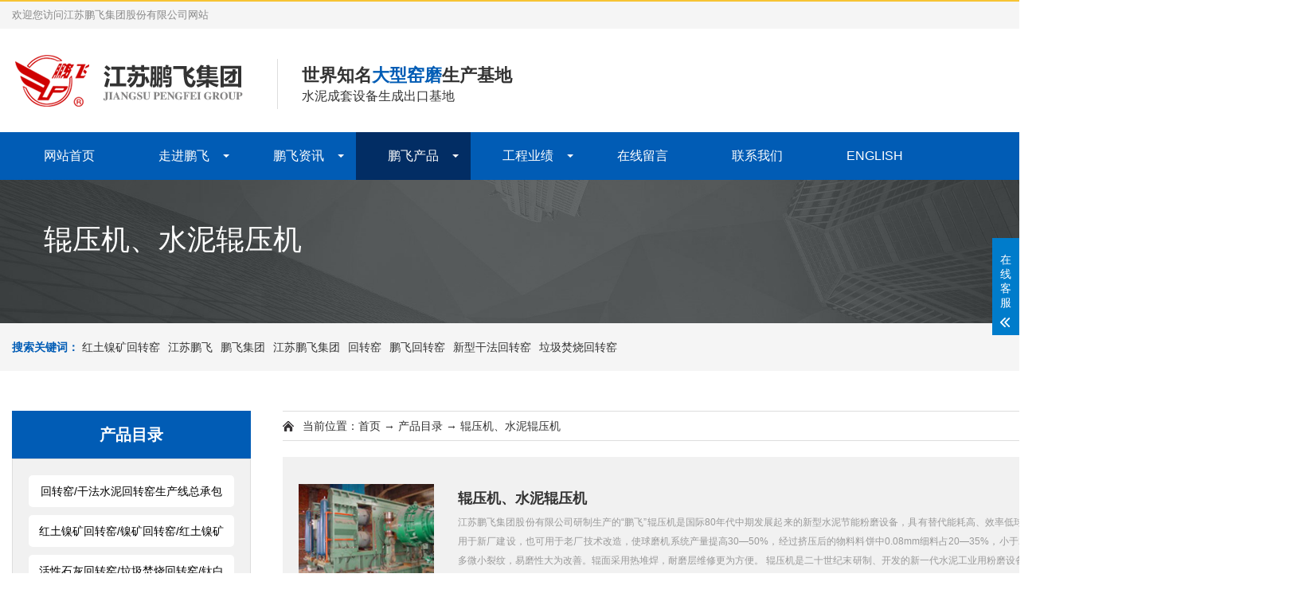

--- FILE ---
content_type: text/html
request_url: http://www.jspengfei.com.cn/product.asp?keyno=157
body_size: 41521
content:
<!DOCTYPE html>
<html lang="zh-CN">
<head>
<meta charset="UTF-8">
<meta http-equiv="X-UA-Compatible" content="IE=Edge">
<meta name="renderer" content="webkit|ie-comp|ie-stand" />
<meta name="viewport" content="width=device-width, initial-scale=1.0, maximum-scale=1.0, user-scalable=0">
<meta http-equiv="Cache-Control" content="no-transform"/> 
<meta name="applicable-device" content="pc,wap">
<meta name="MobileOptimized" content="width"/>
<meta name="HandheldFriendly" content="true"/>
<link rel="icon" href="favicon.ico" />
<link rel="shortcut icon" href="favicon.ico">
<title>辊压机、水泥辊压机--欢迎访问江苏鹏飞集团股份有限公司网站！</title>
<meta name="description" content="专业制造酸化锂回转窑、石灰回转窑、红土镍矿回转窑！球磨机、棒磨机、回转窑、辊压机、立式磨、烘干机制造商，新型干法水泥回转窑成套水泥生产线工程总承包！
鹏飞红土镍矿回转窑、辊压机、矿用球磨机、立式磨煤机、垃圾焚烧回转窑、镍还原回转窑、石灰回转窑生产线等，提供优质江苏鹏飞回转窑配件、江苏鹏飞球磨机配件、江苏鹏飞球磨机衬板、江苏鹏飞立式磨配件等各种水泥机械配件" />
<meta name="keywords" content="酸化锂回转窑、石灰回转窑、红土镍矿回转窑、镍矿回转窑、镍还原回转窑、干法水泥回转窑生产线、垃圾焚烧回转窑、固废回转窑、大型矿用球磨机、鹏飞棒磨机、鹏飞立磨、矿渣球磨机、立式磨煤机、水泥辊压机、活性石灰回转窑、江苏鹏飞球磨机配件、江苏鹏飞球磨机齿轮、江苏鹏飞回转窑配件、江苏鹏飞回转窑托轮、立式磨配件、红土烘干窑" />
<link rel="stylesheet" href="/style/css/animate.min.css">
<link rel="stylesheet" href="/style/css/swiper.min.css">
<link rel="stylesheet" href="/style/css/style.css">
<script src="/style/js/jquery.min.js"></script>
<script src="/style/js/wow.min.js"></script>
<script src="/style/js/swiper.min.js"></script>
<script src="/style/js/xiuzhan.js"></script>
</head>
<body>
<div class="header">
  <div class="topbar">
    <div class="container">
      <ul>
        <li><a href="about.asp" >关于鹏飞</a></li>
        <li class="pipe">|</li>
        <li><a href="contact.asp" >联系我们</a></li>
        <li class="c"><a href="sitemap.asp">网站地图</a></li>
      </ul>
      <span>欢迎您访问江苏鹏飞集团股份有限公司网站</span> </div>
  </div>
  <div class="container clearfix"> <a href="javascript:;" class="menu-btn"><span></span></a>
    <div class="logo img-center"><a href="/" title="江苏鹏飞集团股份有限公司"><img src="/style/images/logo.png" alt="江苏鹏飞集团股份有限公司"></a></div>
    <div class="text"><strong>世界知名<span>大型窑磨</span>生产基地</strong>水泥成套设备生成出口基地</div>
    <div class="tel">销售服务热线：<strong>139-1285-1990</strong></div>
  </div>
  <div class="nav">
    <div class="container">
      <ul>
		<li class='' ><a href="/">网站首页</a></li>
        <li class="dropdown"><i class="arr"></i><a href="about.asp" target="_self">走进鹏飞</a>
          <div class="dropdown-box">
            
			<p> <a href="about.asp?keyno=19" title="公司简介">公司简介</a> </p>
			
			<p> <a href="about.asp?keyno=86" title="荣誉资质">荣誉资质</a> </p>
			
			<p> <a href="about.asp?keyno=124" title="制造实力">制造实力</a> </p>
			
          </div>
        </li>
        <li class="dropdown"><i class="arr"></i><a href="news.asp" target="_self">鹏飞资讯</a>
          <div class="dropdown-box">
            
			<p> <a href="news.asp?keyno=128" title="公司动态">公司动态</a> </p>
			
			<p> <a href="news.asp?keyno=132" title="行业动态">行业动态</a> </p>
			
			<p> <a href="news.asp?keyno=146" title="技术交流">技术交流</a> </p>
			
			<p> <a href="news.asp?keyno=140" title="公司视频">公司视频</a> </p>
			
          </div>
        </li>
        <li class="dropdown active"><i class="arr"></i><a href="product_list.asp" target="_self">鹏飞产品</a>
          <div class="dropdown-box">
            
			<p> <a href="product_list.asp?keyno=101" title="回转窑/干法水泥回转窑生产线总承包">回转窑/干法水泥回转窑生产线总承包</a> </p>
			
			<p> <a href="product_list.asp?keyno=108" title="红土镍矿回转窑/镍矿回转窑/红土镍矿还原回转窑">红土镍矿回转窑/镍矿回转窑/红土镍矿还原回转窑</a> </p>
			
			<p> <a href="product_list.asp?keyno=158" title="活性石灰回转窑/垃圾焚烧回转窑/钛白粉回转窑">活性石灰回转窑/垃圾焚烧回转窑/钛白粉回转窑</a> </p>
			
			<p> <a href="product_list.asp?keyno=102" title="管磨机/球磨机/矿渣球磨机/鹏飞球磨机">管磨机/球磨机/矿渣球磨机/鹏飞球磨机</a> </p>
			
			<p> <a href="product_list.asp?keyno=153" title="大型矿磨/选矿球磨机/矿山球磨机">大型矿磨/选矿球磨机/矿山球磨机</a> </p>
			
			<p> <a href="product_list.asp?keyno=155" title="微粉轴承磨、超细球磨机、碳酸钙球磨机">微粉轴承磨、超细球磨机、碳酸钙球磨机</a> </p>
			
			<p> <a href="product_list.asp?keyno=159" title="鹏飞棒磨机/钢棒磨">鹏飞棒磨机/钢棒磨</a> </p>
			
			<p> <a href="product_list.asp?keyno=103" title="湿法水泥生产线、机立窑">湿法水泥生产线、机立窑</a> </p>
			
			<p> <a href="product_list.asp?keyno=156" title="磨煤机、立式磨煤机、风扫煤磨">磨煤机、立式磨煤机、风扫煤磨</a> </p>
			
			<p> <a href="product_list.asp?keyno=157" title="辊压机、水泥辊压机">辊压机、水泥辊压机</a> </p>
			
			<p> <a href="product_list.asp?keyno=104" title="立式磨、棒磨机、CKP立磨">立式磨、棒磨机、CKP立磨</a> </p>
			
			<p> <a href="product_list.asp?keyno=105" title="回转烘干机/回转烘干窑/多筒冷却机">回转烘干机/回转烘干窑/多筒冷却机</a> </p>
			
			<p> <a href="product_list.asp?keyno=107" title="收尘器/除尘器/电收尘器/袋式收尘器">收尘器/除尘器/电收尘器/袋式收尘器</a> </p>
			
			<p> <a href="product_list.asp?keyno=147" title="球磨机配件">球磨机配件</a> </p>
			
			<p> <a href="product_list.asp?keyno=148" title="回转窑配件">回转窑配件</a> </p>
			
			<p> <a href="product_list.asp?keyno=149" title="立式磨配件">立式磨配件</a> </p>
			
			<p> <a href="product_list.asp?keyno=150" title="水泥机械配件－鹏飞出品，质量保证">水泥机械配件－鹏飞出品，质量保证</a> </p>
			
          </div>
        </li>
        <li class="dropdown"><i class="arr"></i><a href="yeji.asp" target="_self">工程业绩</a>
          <div class="dropdown-box">
            
			<p> <a href="yeji.asp?keyno=143" title="水泥生产线重点项目工程图片">水泥生产线重点项目工程图片</a> </p>
			
			<p> <a href="yeji.asp?keyno=138" title="成套回转窑水泥生产线项目工程业绩">成套回转窑水泥生产线项目工程业绩</a> </p>
			
			<p> <a href="yeji.asp?keyno=129" title="回转窑工程业绩">回转窑工程业绩</a> </p>
			
			<p> <a href="yeji.asp?keyno=130" title="球磨机工程业绩">球磨机工程业绩</a> </p>
			
			<p> <a href="yeji.asp?keyno=131" title="风扫煤磨工程业绩">风扫煤磨工程业绩</a> </p>
			
			<p> <a href="yeji.asp?keyno=142" title="电力\化工用户业绩">电力\化工用户业绩</a> </p>
			
			<p> <a href="yeji.asp?keyno=145" title="水泥辊压机近期主要用户">水泥辊压机近期主要用户</a> </p>
			
			<p> <a href="yeji.asp?keyno=152" title="红土镍矿回转窑冶金回转窑业绩">红土镍矿回转窑冶金回转窑业绩</a> </p>
			
			<p> <a href="yeji.asp?keyno=154" title="回转窑水泥厂水泥粉磨站总承包业绩">回转窑水泥厂水泥粉磨站总承包业绩</a> </p>
			
			<p> <a href="yeji.asp?keyno=160" title="活性石灰回转窑生产线总承包">活性石灰回转窑生产线总承包</a> </p>
			
          </div>
        </li>
        <li><a href="guestbook.asp" target="_self">在线留言</a></li>
        <li><a href="contact.asp" target="_self">联系我们</a></li>
        <li><a href="http://en.jspengfei.com.cn" target="_blank">ENGLISH</a></li>
      </ul>
    </div>
  </div>
</div>
<div class="banner-sub" style="background-image: url(/style/images/about_bg.jpg);">
  <div class="container clearfix">
    <div class="tit">辊压机、水泥辊压机</div>
  </div>
</div>
<div class="sou wow fadeInUp" style="display: block">
  <div class="container clearfix">
    <div class="hot"> <strong>搜索关键词：</strong> <a href=" http://www.jspengfei.com.cn">红土镍矿回转窑</a><a href="http://www.jspengfei.com.cn">江苏鹏飞</a><a href="http://www.jspengfei.com.cn">鹏飞集团</a><a href="http://www.jspengfei.com.cn">江苏鹏飞集团</a><a href="http://www.jspengfei.com.cn">回转窑</a><a href="http://www.jspengfei.com.cn">鹏飞回转窑</a><a href="http://www.jspengfei.com.cn">新型干法回转窑</a><a href="http://www.jspengfei.com.cn">垃圾焚烧回转窑</a> </div>
    <div class="hform">
      <form action="search.asp" method="get" name="form_search" id="form_search">
        <input type="text" name="key_txt" id="sipt" placeholder="请输入关键词" required="required" />
        <button type="submit">产品搜索</button>
      </form>
    </div>
  </div>
</div>
<div class="container">
  <div class="ct2 wow fadeInUp clearfix">
    <div class="ct2-sd">
      <div class="panel-sd lanmu">
        <div class="tit">产品目录</div>
        <div class="bd">
          <ul>
             
	              <li><a href="product.asp?keyno=101" class="" title="回转窑/干法水泥回转窑生产线总承包">回转窑/干法水泥回转窑生产线总承包</a></li>
	              
	              <li><a href="product.asp?keyno=108" class="" title="红土镍矿回转窑/镍矿回转窑/红土镍矿还原回转窑">红土镍矿回转窑/镍矿回转窑/红土镍矿还原回转窑</a></li>
	              
	              <li><a href="product.asp?keyno=158" class="" title="活性石灰回转窑/垃圾焚烧回转窑/钛白粉回转窑">活性石灰回转窑/垃圾焚烧回转窑/钛白粉回转窑</a></li>
	              
	              <li><a href="product.asp?keyno=102" class="" title="管磨机/球磨机/矿渣球磨机/鹏飞球磨机">管磨机/球磨机/矿渣球磨机/鹏飞球磨机</a></li>
	              
	              <li><a href="product.asp?keyno=153" class="" title="大型矿磨/选矿球磨机/矿山球磨机">大型矿磨/选矿球磨机/矿山球磨机</a></li>
	              
	              <li><a href="product.asp?keyno=155" class="" title="微粉轴承磨、超细球磨机、碳酸钙球磨机">微粉轴承磨、超细球磨机、碳酸钙球磨机</a></li>
	              
	              <li><a href="product.asp?keyno=159" class="" title="鹏飞棒磨机/钢棒磨">鹏飞棒磨机/钢棒磨</a></li>
	              
	              <li><a href="product.asp?keyno=103" class="" title="湿法水泥生产线、机立窑">湿法水泥生产线、机立窑</a></li>
	              
	              <li><a href="product.asp?keyno=156" class="" title="磨煤机、立式磨煤机、风扫煤磨">磨煤机、立式磨煤机、风扫煤磨</a></li>
	              
	              <li><a href="product.asp?keyno=157" class="active" title="辊压机、水泥辊压机">辊压机、水泥辊压机</a></li>
	              
	              <li><a href="product.asp?keyno=104" class="" title="立式磨、棒磨机、CKP立磨">立式磨、棒磨机、CKP立磨</a></li>
	              
	              <li><a href="product.asp?keyno=105" class="" title="回转烘干机/回转烘干窑/多筒冷却机">回转烘干机/回转烘干窑/多筒冷却机</a></li>
	              
	              <li><a href="product.asp?keyno=107" class="" title="收尘器/除尘器/电收尘器/袋式收尘器">收尘器/除尘器/电收尘器/袋式收尘器</a></li>
	              
	              <li><a href="product.asp?keyno=147" class="" title="球磨机配件">球磨机配件</a></li>
	              
	              <li><a href="product.asp?keyno=148" class="" title="回转窑配件">回转窑配件</a></li>
	              
	              <li><a href="product.asp?keyno=149" class="" title="立式磨配件">立式磨配件</a></li>
	              
	              <li><a href="product.asp?keyno=150" class="" title="水泥机械配件－鹏飞出品，质量保证">水泥机械配件－鹏飞出品，质量保证</a></li>
	              
          </ul>
        </div>
      </div>
      <div class="panel-sd">
        <div class="tit">联系我们</div>
        <div class="bd">
          <div class="contact-sd">
              <div class="tel">
               <div class="img-center"><img src="/style/images/lx_tel.gif" alt=""></div>
               <strong>139-1285-1990</strong>
              </div>
              <p>地址：江苏省海安县大公镇鹏飞工业区</p>
              <p>电话：139-1285-1990</p>
              <p>手机：13912851990（销售业务专线）</p>
              <p>联系人：王家安董事长</p>
              <p>传真：0513-88755141</p>
              <p>邮箱：jspengfei@163.com</p>
              <p>网址：www.jspengfei.com.cn</p>
          </div>
        </div>
      </div>
    </div>
    <div class="ct2-mn">
      <div class="position">当前位置：<a href="/">首页</a> → <a href="product.asp">产品目录</a> → 辊压机、水泥辊压机 </div>
      
      <ul class="list-5 clearfix">
        
        <li><a  href="view.asp?prono=227" target="_blank" title="辊压机、水泥辊压机">
          <div class="pic"><img src="upload/20171220853274210.jpg"></div>
          <div class="text">
            <h4>辊压机、水泥辊压机</h4>
            <p>

江苏鹏飞集团股份有限公司研制生产的“鹏飞”辊压机是国际80年代中期发展起来的新型水泥节能粉磨设备，具有替代能耗高、效率低球磨机预粉磨系统，并且降低钢材消耗及噪声的功能，适用于新厂建设，也可用于老厂技术改造，使球磨机系统产量提高30—50%，经过挤压后的物料料饼中0.08mm细料占20—35%，小于2mm占65—85%，小颗粒的内部结构因受挤压而充满许多微小裂纹，易磨性大为改善。辊面采用热堆焊，耐磨层维修更为方便。
辊压机是二十世纪末研制、开发的新一代水泥工业用粉磨设备，在极低能源消耗和运行成本下，实现水泥原料和水泥产量的大幅度提高。辊压机以其显著的节能（20～50%）、增产（30～60%）等优点被世界公认为是国际先进的粉磨设备。公司引进了三种规格辊压机的设计、制造技术，并在此基础上，参照国外有关公司的经验和我国的实际情况，又自行开发设计了多种规格的辊压机，形成了辊压机系列产品，可满足5000t/d水泥生产线的配套需要,使用效果良好。
辊压机在粉磨系统中采用基于料层粉磨技术的辊压机及配套的集打散、分级、烘干于一体的选粉机，可与球磨机配合或自成系统组成各种各样的工艺流程，如预粉磨、混合粉磨、半终粉磨及终粉磨等系统。由于粉磨机理的改变，辊压机及其系统工艺技术可使粉磨系统电耗降低50-100%，产量提高100-300%；适用于水泥生料或熟料、新建厂或老厂改造的粉磨系统，且改变由于新标准的采用而使粉磨能力不足的现状。
主要特点◆辊面技术（焊接材料、设备和焊接工艺）来自世界公认的焊接集团，硬面焊接专业生产商英国W.A公司，有效地减少焊接过程微裂纹的产生和扩散，硬化层高硬度(&gt;HRC58)和高韧性，辊面的使用寿命在8000h以上，且日常维护简单。◆采用航空液压技术，使辊压机液压系统极其可靠。◆辊压机液压系统与完备的自动控制系统相互配合可实现：辊压机主传动电机负荷控制；两辊左右间隙偏差控制及自动纠偏；故障自诊断技术。◆配套的选粉机集料饼打散、分级、烘干于一体，具有低运行成本、高运转率等特点。◆配套的自动控制系统采用模糊控制原理，集成世界著名供应商的配套元器件。

辊压机常用型号及主要参数表


<COLGROUP>
<COLstyle="WIDTH:54pt"span=10width=72></COLGROUP>


Type
G170~180
G160-140
G160-120
G150-100
G140-110
G140-85
G140-70
G120-60

辊径diameter(mm)
φ1700
φ1600
φ1600
φ1500
φ1400
φ1400
φ1400
φ1200

辊宽wide(mm)
1800
1400
1200
1000
1100
850
700
600

辊面线速度speed(m／s)
1.52
1.47
1.47
1.5
1.52
1.46
1.48
1.47

正常工作辊隙gap(mml
25~45
25～45
25～45
22～40
18～35
18～35
18～35
16～30

最大喂料粒度feedin(max-mm)
65
60
60
60
60
60
60
55

最高喂料温度(℃)
≤150
≤150
≤150
≤150
≤150
≤150
≤150
≤150

预粉碎能力capacity
熟料(t／h)
920～1120
600～720
530～598
460～500
460～530
370～420
240～300
110～165

生料(t／h)
920～1150
650～760
550～620
480～520
485～550
390～460
260～320
175～220

Motor
型号
YR6302-4
YR5603-4
YR5004-4
YR5002-4
YR500-4
YR450-4
YR5001-8
Y355L-6

功率(KW)
1600×2
1120×2
900×2
710×2
800×2
630×2
500×2
280×2

转速(r／min)
1490
1490
1485
1485
1485
1485
740
960

电压(V)
～10000V
～10000V
～10000V
～10000V
～10000V
～6000V
～6000V
～380V

主减速机型号
JGXPll20
JGXPll20
XJZ55
JGXP740
XJZ55
PBZF630
XGL48

XGM38

江苏鹏飞集团股份有限公司是日产8000吨新型干法回转窑水泥生产线机械成套设备的生产出口基地、商务部批准的国标工程总承包商，主要产品球磨机、回转窑、辊压机、烘干机、立式磨、陶瓷球磨机及水泥生产线成套设备畅销国内外,。江苏鹏飞集团积累了丰富的生产、调试、安装经验，并结合用户实际使用中的不同工况条件、不同工艺要求，产品更加成熟可靠，运行稳定，故障率低。
鹏飞产品严格按国家和行业标准制造，质量过硬；鹏飞集团服务完善及时，诚实守信。贪图便宜选择廉价、不成孰的产品，将带来大量故障、频繁的停机维修，其患无穷！选择鹏飞，永不后悔！
近期水泥辊压机主要用户:
河北省深州安华水泥厂新疆哈密弘毅水泥有限公司承德喜上喜水泥有限公司广东梅州建新水泥厂淮北鑫丰水泥有限责任公司内蒙古星光煤炭集团有限责任公司（2台）巴彦淖尔市华力胜建材有限责任公司（2台）内蒙古青山水泥有限公司内蒙古川中水泥有限公司湘潭高新区宝塔钢渣制品有限公司俄罗斯CJSC水泥项目涡阳县榴园水泥有限公司（3台）徐州宇顺混凝土有限公司林州市鼎盛新型建材有限责任公司林州市电力水泥有限责任公司临清大唐水泥有限公司浙江海盐秦丰水泥有限公司（2套）安徽宿州淮海水泥有限责任公司（2套）湖南东岸星宇水泥有限公司山东茌平泓润新型建材有限公司湖南永州莲花水泥有限公司（2套）辽宁新创集团水泥有限公司梅县永恒建材有限公司厦门美益建材有限公司杭州联化水泥有限公司济南市中卧虎山水泥厂贵州思南广宇水泥有限公司（2套）山西胜源水泥有限公司浙江台州正强建材有限公司山东东阿东昌水泥有限公司福建谋成水泥有限公司（2套）湖南洞口为佰水泥有限公司（2套）天津市联琪钢铁贸易有限公司俄罗斯阿穆尔州水泥项目江西井冈山泉涌水泥有限公司福建闽西海狮水泥有限公司河南禹州煌崴水泥有限公司山东东联水泥有限公司（2套）福建天平万年水泥有限公司山西天石建材有限公司徐州单县苏建水泥粉磨有限公司福建省永春雄燕水泥有限公司山东招远双吉实业有限公司河南灵山水泥有限公司江苏泰州华荣水泥有限公司（2套）江西宝华山集团宁都粉磨有限公司（2套）杭州新宝水泥有限公司浙江牛石水泥有限公司安徽金寨正大山美水泥有限公司商丘市宇畅水泥有限公司徐州正鑫水泥粉磨有限公司(3套)山东成武中联水泥有限公司湖南道县谷源水泥有限公司孟加拉沙赫水泥厂南美玻利维亚水泥总厂....</p>
          </div>
          </a> </li>
         
        <li><a  href="view.asp?prono=230" target="_blank" title="水泥辊压机球磨机联合粉磨系统">
          <div class="pic"><img src="upload/20171225844387569.jpg"></div>
          <div class="text">
            <h4>水泥辊压机球磨机联合粉磨系统</h4>
            <p>
	
		
			
				
					现在越来越多的水泥企业开始使用江苏鹏飞集团股份有限公司生产的水泥粉磨系统。φ3.2m×13m球磨机配合120-45辊压机或120-50辊压机组成的联合粉磨开路系统是常用的、具有较高性价比的配置，经多家用户现场使用，在调试得当的情况下，产量可高达100吨/小时，综合电耗由34kWh/t下降到30kWh/t甚至更低，经济效益非常可观。
				
				
					
				
				
					主要设备及技术参数
				
				
					
						
							
								
									
										设备名称
									
								
								
									
										主要技术参数
									
								
								
									
										备注
									
								
							
							
								
									
										辊压机
									
								
								
									
										G120/45,处理量150t/h,额定
									
									
										功率2×220kw
									
								
								
									
										江苏鹏飞集团股份有限公司
									
								
							
							
								
									
										打散分级机
									
								
								
									
										DSF5000/1000,处理量150t/h,
									
									
										额定功率45+30kw
									
								
								
									
										江苏鹏飞集团股份有限公司
									
								
							
							
								
									
										球磨机
									
								
								
									
										φ3.2m×13m,生产能力65t/h,
									
									
										额定功率1600kw
									
								
								
									
										江苏鹏飞集团股份有限公司
									
								
							
							
								
									
										磨尾除尘器
									
								
								
									
										FGM96—7，处理风量46800m<sup>3</sup>
									
								
								
									
										江苏鹏飞集团股份有限公司
									
								
							
							
								
									
										磨尾主风机
									
								
								
									
										9—26—12.5D，额定功率75kw
									
								
								
									
										南通风机厂
									
								
							
						
					
				
				
					
				
				
					保持辊压机和打散分级系统良好的设备运行状况，是取得良好经济效益的关键
				
				
					辊压机的运行工况好坏是能否对物料形成有效挤压并形成料饼的关键。对打散分级机的检查维护要及时到位，笼式打散锤头更换周期较长，锤头如果磨损较严重，对料饼不能很好地打散分级，特别是在物料比较潮湿的情况下，料饼不能被很好地打散，无法有效分离出满足入磨要求的细粉，稳料小仓经常满仓停喂，导致磨机台时产量大幅度下降。要缩短更换打散锤头的周期，加大对笼式打散锤头及分级机筛网的日常检查维护，充分利用停机时间对其磨损部位进行焊补，避免稳料小仓满仓而停喂现象。
				
				
					同时，通过再次对磨机级配进行适当调整，减少一仓的平均球径，减小一仓粉碎能力，增大其研磨能力后，多家用户现场使用，产量可高达100吨/小时，综合电耗由34kWh/t下降到30kWh/t甚至更低，经济效益非常可观。
				
				
					
						
					
日常生产中对几个重要指标的控制
				
				
					1）出破碎机物料粒度
				
				
					水泥生产配料选用熟料59%，其它为石膏、炉渣、砂岩、煤矸石（主要调整水泥色泽）和粉煤灰，正常控制出破碎机物料粒度不超过50mm，前段时间当破碎机锤头使用到后期时，出破碎机物料特别是砂岩粒度严重超标，最大达到110mm，对辊压机辊面的破坏比较大，而且经常造成电子配料皮带卡料及辊压机振动增大，系统跳停现象。
				
				
					通过缩短更换破碎机的颚板周期及对设备加强维护来控制出破碎机物料粒度最大不能超过50mm。
				
				
					2）入磨细料水分
				
				
					通过严格控制进厂原材料的水分来控制入磨物料综合水分小于1.0%。
				
				
					3）稳料仓仓重
				
				
					稳料小仓物料质量由荷重传感器检测，空仓重4t，满仓仓重为16t，稳料小仓物料控制在7～9t。
				
				
					4）动辊与静辊间隙
				
				
					经过反复摸索，为充分发挥辊压机功效的合理间隙按15～18mm控制比较合适。
				
				
					5）辊压机压力控制
				
				
					控制物料进入辊压机后在7.0-7.5MPa压力作用下辊压机的运行比较理想。
				
				
					
				
				
					用户日常生产中重视对系统的维修，包括选用合适的耐磨材质对辊压机辊面进行修复，尤其是缩短打散锤头等的更换周期，是配合设备生产厂家提高设备使用效能、取得最大经济效益的关键。只有广大用户朋友们和我们鹏飞一起努力，才能取得双方共赢、共同发展！
				
				
					江苏鹏飞集团股份有限公司是日产8000吨新型干法回转窑水泥生产线机械成套设备的生产出口基地、商务部批准的国标工程总承包商，主要产品球磨机、回转窑、辊压机、烘干机、立式磨、陶瓷球磨机及水泥生产线成套设备畅销国内外,。江苏鹏飞集团积累了丰富的生产、调试、安装经验，并结合用户实际使用中的不同工况条件、不同工艺要求，产品更加成熟可靠，运行稳定，故障率低。
				
				
					

				
				
					鹏飞产品严格按国家和行业标准制造，质量过硬；鹏飞集团服务完善及时，诚实守信。贪图便宜选择廉价、不成孰的产品，将带来大量故障、频繁的停机维修，其患无穷！选择鹏飞，永不后悔！
				
				
					
				
				
					江苏鹏飞集团为全球用户提供长久技术支持和配件供应，精心制造江苏鹏飞回转窑大齿轮、江苏鹏飞回转窑小齿轮、江苏鹏飞回转窑托轮，江苏鹏飞回转窑合金衬瓦、江苏鹏飞回转窑轮带，江苏鹏飞球磨机大齿轮，江苏鹏飞球磨机小齿轮等全部江苏鹏飞回转窑配件、江苏鹏飞球磨机配件。
				
				
					服务专线：139-1285-1990
				

				
					
				
				
					
				
			
		
	
....</p>
          </div>
          </a> </li>
         
        <li><a  href="view.asp?prono=231" target="_blank" title="PFG180-120型鹏飞辊压机 ">
          <div class="pic"><img src="upload/20171225844514522.jpg"></div>
          <div class="text">
            <h4>PFG180-120型鹏飞辊压机 </h4>
            <p>
一、技术参数1、设备名称PFG180-120型辊压机2、用途用于粉碎水泥熟料3、数量1台4、物料名称水泥熟料等5、综合水份≤1～1.5%6、入料粒度≤80mm占5%，≤50mm占95%7、出料粒度＜2mm，占60%以上，＜0.09mm，占20%8、生产能力平均650～800t/h最大800t/h9、工作制度连续10、供电方式电压10000V电机型号YRKK630-611、布置方式室内12、需要功率2×1250kW13、辊子直径1800mm14、辊子宽度1200mm15、辊子转速18.5r/min16、设备重量～235.0t
二、供货范围及主要零部件规格供货范围：1、主机：包括轴系机架、进料装置、扭拒支撑、液压系统、润滑系统；2、主传动部分：包括电机、减速机、联轴节、底座；3、其它；包括电机启动柜、辊压机控制柜、地脚螺栓、冷却装置、耐磨补焊焊条10kg、随机专用工具等。详细供货范围以江苏鹏飞集团提供的总图（图号）及分总图为准，每台主要包括：1）主机架2）主轴3）轴承座4）主轴承5）减速机6）主电机7）万向节传动轴8）电机底座9）液压系统10）地脚螺栓11）自动干油润滑系统（含电动充填泵）三、供方提供的技术资料及时间1、辊压机总装图2套2、辊压机使用说明书1套3、装箱单1套

江苏鹏飞集团公司是国家大型企业、国内外建材行业知名企业、日产8000吨新型干法回转窑水泥生产线机械成套设备的生产出口基地、商务部批准的国标工程总承包商，，主要产品球磨机、回转窑、水泥辊压机、烘干机、立式磨（立式磨煤机）及水泥生产线成套设备畅销国内外,近年鹏飞集团新开发生产的镍还原回转窑、红土镍矿回转窑、矿渣球磨机、石灰回转窑等产品也迅速赢得用户信任。....</p>
          </div>
          </a> </li>
         
        <li><a  href="view.asp?prono=232" target="_blank" title="PFG160-140型鹏飞辊压机">
          <div class="pic"><img src="upload/20171225845284679.jpg"></div>
          <div class="text">
            <h4>PFG160-140型鹏飞辊压机</h4>
            <p>一、技术参数<?xml:namespaceprefix=o/>
1、设备名称PFG160-140型辊压机
2、用途用于粉碎水泥熟料
3、数量1台
4、物料名称水泥熟料等
5、综合水份≤1-1.5%
6、入料粒度Dmax≤60mm
7、平均入料粒度D平均≤25mm
8、出料粒度0.08mm占22%~30%
9、生产能力600-720t/h
10、工作制度连续
11、供电方式电压~10KV
电机型号YR5603-4
12、布置方式室内电机功率2×1120KW
13、辊子直径1600mm
14、辊子宽度1400mm
15、线速度1.47m/s
16、最大单位辊宽破碎力70KN/cm2
17、配V型选粉机：V-XY6817
二、供货范围
1、主机：包括主机架轴系、进料装置、扭矩支撑、液压系统、润滑系统；
2、主传动部分：包括电动机、减速机、联轴节、底座；
3、其它：包括电机、辊压机控制柜、地脚螺栓、冷却装置、液压储能器充气工具一套、耐磨补焊焊条10Kg、随机专用工具等。详细供货范围以总图为准。
三、制造标准及技术要求
1、辊子主体为42CrMo，加工正火热处理，硬度达HB220~260，主轴表面堆焊有耐磨材料，主轴采用中空冷却水冷却。
2、机架结构由上下横梁及左右立柱组成，由承载销加高强度螺栓组联接为一整体框架焊接结构，主机架材料主要为Q235钢板。
3、主机架焊接后应做整体消除应力处理。
4、为保障辊压机安全稳定运行，辊面磨损低，挤压效果好，严防铁块合金等异物进入。
5、主轴轴承设有热电偶监测轴承温度。
6、辊子主轴正火处理并经超声探伤检验。
7、辊压机涂漆均匀，色调一致，无流畅现象滴挂现象；
8、辊压机控制柜可配有中央集中控制接口，控制柜PLC为西门子公司产品；
9、挤压机座应符合JC/T845-1999行业标准。

江苏鹏飞集团公司是国家大型企业、国内外建材行业知名企业、日产8000吨新型干法回转窑水泥生产线机械成套设备的生产出口基地、商务部批准的国标工程总承包商，，主要产品球磨机、回转窑、红土镍矿还原回转窑、红土镍矿烘干窑、水泥辊压机、烘干机、立式磨（立式磨煤机）及水泥生产线成套设备畅销国内外,近年鹏飞集团新开发生产的镍还原回转窑、矿渣球磨机、石灰回转窑等产品也迅速赢得用户信任。....</p>
          </div>
          </a> </li>
         
        <li><a  href="view.asp?prono=233" target="_blank" title="鹏飞辊压机：φ1400×800辊压机">
          <div class="pic"><img src="upload/2017122584659835.jpg"></div>
          <div class="text">
            <h4>鹏飞辊压机：φ1400×800辊压机</h4>
            <p>
一、设备参数1.1、辊压机辊压机规格-辊子直径mmΦ1400-辊子长度mm800通过能力≥t/h300-350转子转速r/min20.2辊子线速度m/s1.48工作辊缝范围mm25~40进料粒度mm≤45mm（≥95%）出料粒度mm≤2mm/0.09mm（65%/20%）物料水分%≤1%1.2、“V”型选粉机型号规格PF3000通过风量M&sup3;/h180000~210000导流板间的风速m/s6.8阻力Pa1000~1500二．设备的主要构（部）件2.1辊压机2.1.1主电动机(2台)型号YRKK560-8功率kW2×560电压kV10額定转速r/min750工作频率Hz防护等级IP442.1.2主減速机(2台)型号XG48-36.5允许最大传递功率kW500公称速比36.52.1.2.1配套油站型号XYZ-100G冷却水量m3/h9功率kW4电加热器功率KW24电压V220(380)2.1.3主轴承(4只)型号轴承232/600CAK/W332.1.5轴承测温热电阻(4只)型号WEPM-201分度号PT100测温范围℃0~100外接线长度mm10002.1.5油脂集中润滑系统油泵型号ZB2-M16F多点润滑泵功率kW0.25电压V380公称压力MPa20润滑点数量个14每口油量ml0.162.1.7液压系统电机型号Y160L-4功率kW15电压V380主油缸直径mm￠400主油缸数量个4正常工作压力MPa16最大工作压力MPa20油缸行程mm902.1.8辊子(2只)母体材料35CrMo结构型式：整体锻造或分体镶套分体锻造辊面耐磨堆焊层厚度mm20辊面耐磨堆焊层硬度HRC50辊面耐磨花纹形式直条纹辊面耐磨层首次免维护寿命h≥80002.1.9軸承座(4只)材料ZG270-5002.1.10机架材料Q235-A2.1.11进料装置调节阀板传动装置型号手动螺旋调节衬板材料耐磨材料使用寿命3000h2.1.12电气控制系统2.2称重仓仅供图，业主现场制作2.3“V”型选粉机2.4配套旋风收尘器仅供图，业主现场制作
更多关于辊压机http://www.jspengfei.com.cn/view.asp?prono=143....</p>
          </div>
          </a> </li>
         
        <li><a  href="view.asp?prono=246" target="_blank" title="红土镍矿专用双齿辊破碎机2NPG1010">
          <div class="pic"><img src="upload/2018481128161397.jpg"></div>
          <div class="text">
            <h4>红土镍矿专用双齿辊破碎机2NPG1010</h4>
            <p>红土镍矿专用双齿辊破碎机2NPG1010
产品特点
适用于破碎粘性物料，工艺流程简单；充分消除物料的粘结和堵塞；维修保养方便；技术性能优越；生产安全可靠。


结构特点
1、辊子之间的间距可调节，满足对不同出料粒度的需要。
2、带齿的两辊相互交错插入，以达到理想的破碎作用，辊齿被磨损到一定程度时可调整两辊间隙以保证产品细度，且辊齿面可进行堆焊，无须对辊皮整体更换，节约使用成本。
3、采用特殊结构的机架，使移动辊的轴承座可在滑道上做水平移动，独特的平衡液压缸设计与蓄能器联接，确保当有不能破碎的异物进机时活动辊两轴承座能够同步后退，将进入机内的异物排出，保护机器不受损伤。
4、柔性树脂帘可防止含水粘性物料粘附在腔体内部。
5、刮泥装置可防止物料粘辊，使齿面更加清洁，保持应有的剪切和挤压作用。
6、四个主轴座既可单独润滑，又可集中润滑，轴承座有排脂口，随时将废脂排出，生产维护方便。

红土镍矿专用双齿辊破碎机2NPG1010技术参数






序号

总体参数

单位

说明


1

总体参数








规格型号



2NPG1010




数量

台

1




转子尺寸



Φ1000×1000




破碎物料



镍红土




物料塑性指数



≤22




水份



≤25％




进料粒度



≤300




出料粒度



≤50(占80%)




生产能力

t/h

60～100




总重

kg

22500


2

主要组成部件






2.1

壳体








材质



钢板焊接件




数量

套

1


2.2

辊子








重量



5000kg




辊子主轴材质



42CrMo




调质硬度

HB

217-255




数量

根

2




辊皮材质



ZG35SiMn




辊芯材质



ZG270-500


2.3

衬板








材料



16Mn




规格



大小不一


2.4

剔泥齿








材料



42CrMo




数量

根

8×2


2.5

驱动装置








传动方式



皮带3X5ZV15J—6350




电动机








型号



BM-280M-8




功率



45kW×2




电压



380V




防护等级



IP54




绝缘等级



F级




轴承座








材料



ZG230-450




数量



4




主轴承








型号



23244CA/C3/W33




数量



4




滑轨








数量



4


2.6

液压系统








数量



1套




生产厂家








电动机








型号



BM-100L1-4




功率



2.2kW




电压

<SUP></SUP>

380V




防护等级

<SUP></SUP>

IP54




绝缘等级



F级


2.7

多点干油泵








电动机








型号



Y180-2




功率



0.37kW




电压



380V




防护等级



IP54




绝缘等级



F级


2.8

地脚螺栓








数量



1套....</p>
          </div>
          </a> </li>
         
      </ul>
      <div class="pagin">
		<div class="message">共&nbsp;<font color="#028693">6</font>&nbsp;条记录，当前显示第&nbsp;<font color="#028693">1/1&nbsp;</font>页</div>
		<ul class="paginList">
		  <li class="paginItem"><a href="product.asp?keyno=157&pageno=0"><span class="pagepre"></span></a></li>
		  <li class="paginItem current"><a href="product.asp?keyno=157&pageno=1">1</a></li>
		  <li class="paginItem"><a href="product.asp?keyno=157&pageno=2"><span class="pagenxt"></span></a></li>
		</ul>
	  </div>
	  
    </div>
  </div>
</div>
<div class="footer">
  <div class="container clearfix">
    <div class="footer-ewm">
      <div class="img-center"><img src="/style/images/weixin.png" /></div>
      <p>微信扫一扫</p>
    </div>
    <div class="footer-logo img-center"><img src="/style/images/footlogo.png" /></div>
    <div class="footer-info">
      <p>江苏鹏飞集团股份有限公司</p>
      <p>地址：江苏省海安县大公镇鹏飞工业区</p>
      <p>电话：139-1285-1990</p>
      <p>手机：13912851990（销售业务专线）</p>
    </div>
    <div class="footer-info">
      <p>传真：0513-88755141</p>
      <p>网址：www.jspengfei.com.cn</p>
      <p>邮箱：jspengfei@163.com</p>
      <p>备案号：苏ICP备17020817号-6</p>
    </div>
  </div>
  <div class="footer-link">
    <div class="container">
     Copyright &copy; <a href="http://www.jspengfei.com.cn">江苏鹏飞集团股份有限公司</a> All Rights Reserved. &nbsp;&nbsp;制作维护：<a href="http://www.86513.com" target="_blank">海安双赢网络技术有限公司</a>&nbsp;&nbsp;<a href="https://beian.miit.gov.cn/" target="_blank">苏ICP备17020817号-6</a>
    </div>
  </div>
</div>

<!-- 客服 -->
<div class="kf">
  <div class="kt-top">在线客服 <span class="close"> <b></b> <b></b> </span> </div>
  <div class="con">
    <h5>联系方式</h5>
    <div class="contact">
      <p>销售热线</p>
      <p>139-1285-1990</p>
    </div>
    <h5 class="qr-icon">微信二维码</h5>
    <div class="qr"><img src="/style/images/weixin.png" /> </div>
  </div>
  <div class="kf-side"> <b>在</b><b>线</b><b>客</b><b>服</b> <span class="arrow"></span> </div>
  <div class="backTop"></div>
</div>

<div class="footer-fix">
  <ul class="clearfix">
    <li><a href="tel:{dede:global.cfg_tel/}"><i class="i1"></i>电话咨询</a></li>
    <li><a href="about.asp"><i class="i2"></i>关于鹏飞</a></li>
    <li><a href="product.asp"><i class="i3"></i>产品中心</a></li>
    <li><a href="/"><i class="i4"></i>网站首页</a></li>
  </ul>
</div>
<link rel="stylesheet" href="/style/css/jquery.fancybox.min.css">
<script src="/style/js/jquery.fancybox.min.js"></script> 
<script>
    $('[data-fancybox="gallery"]').fancybox({
        buttons: ['close']
    });
</script>
<script type="text/javascript">
	$('.tablelist tbody tr:odd').addClass('odd');
	</script>

--- FILE ---
content_type: text/css
request_url: http://www.jspengfei.com.cn/style/css/style.css
body_size: 52496
content:
html{-ms-text-size-adjust:100%;-webkit-text-size-adjust:100%;line-height:1.15;-webkit-tap-highlight-color: rgba(0,0,0,0);}
body{margin:0;font-family: "Microsoft Yahei",PingFangSC-Regular,"Helvetica Neue",Helvetica,Arial,"Hiragino Sans GB","Heiti SC","WenQuanYi Micro Hei",sans-serif;line-height: 1.42857143;font-size: 14px;min-width: 1230px;background: #fff;color: #333;}
h1{font-size:2em;margin:.67em 0;}
figure{margin:1em 40px;}
hr{-webkit-box-sizing:content-box;box-sizing:content-box;height:0;overflow:visible;}
a{-webkit-text-decoration-skip:objects;background-color:transparent;}
abbr[title]{border-bottom:none;-webkit-text-decoration:underline dotted;text-decoration:underline dotted;}
b,strong{font-weight:bolder;}
dfn{font-style:italic;}
mark{background-color:#ff0;color:#000;}
small{font-size:80%;}
sub,sup{font-size:75%;line-height:0;position:relative;vertical-align:baseline;}
sub{bottom:-.25em;}
sup{top:-.5em;}
audio:not([controls]){display:none;height:0;}
img{border-style:none;}
svg:not(:root){overflow:hidden;}
button,input,optgroup,select,textarea{line-height:1.42857143;margin:0;outline: none;}
body, button, input, select, textarea {text-rendering: optimizeLegibility;-webkit-font-smoothing: antialiased;-moz-osx-font-smoothing: grayscale;-moz-font-feature-settings: "liga","kern";}
button,input{overflow:visible;}
button,select{text-transform:none;}
button,html [type=button],/* 1 */
[type=reset],[type=submit]{-webkit-appearance:button;}
button::-moz-focus-inner,[type=button]::-moz-focus-inner,[type=reset]::-moz-focus-inner,[type=submit]::-moz-focus-inner{border-style:none;padding:0;}
button:-moz-focusring,[type=button]:-moz-focusring,[type=reset]:-moz-focusring,[type=submit]:-moz-focusring{outline:1px dotted ButtonText;}
fieldset{padding:.35em .75em .625em;}
legend{-webkit-box-sizing:border-box;box-sizing:border-box;color:inherit;display:table;max-width:100%;padding:0;white-space:normal;}
progress{display:inline-block;vertical-align:baseline;}
textarea{overflow:auto;}
[type=checkbox],[type=radio]{-webkit-box-sizing:border-box;box-sizing:border-box;padding:0;}
[type=number]::-webkit-inner-spin-button,[type=number]::-webkit-outer-spin-button{height:auto;}
[type=search]{-webkit-appearance:textfield;outline-offset:-2px;}
[type=search]::-webkit-search-cancel-button,[type=search]::-webkit-search-decoration{-webkit-appearance:none;}
::-webkit-file-upload-button{-webkit-appearance:button;font:inherit;}
summary{display:list-item;}
article,aside,footer,header,nav,section,figcaption,figure,main,details,/* 1 */
menu{display:block;}
pre,code,kbd,samp{font-family:monospace, monospace;font-size:1em;}
audio,video,canvas{display:inline-block;}
template,[hidden]{display:none;}
.clearfix{zoom:1;}
.clearfix:before,.clearfix:after{display:table;line-height:0;content:"";}
.clearfix:after{clear:both;}
a {color: #333;text-decoration: none;}
a:hover {color: #015cb5;}
ul {margin: 0;list-style: none;padding: 0;}
.mt20{margin-top:20px}
.img-center {text-align: center;font-size: 0;}
.img-center img {display: inline-block;width: auto;height: auto;max-width: 100%;max-height: 100%;vertical-align: middle;}

.img-cover {overflow: hidden;}
.img-cover span {display: block;width: 100%;background: no-repeat center / cover;-webkit-transition: all 0.5s;transition: all 0.5s;}

.container {padding: 0 15px;width: 1600px;margin: 0 auto;}


/*客服*/
.kf {
    width: 208px;
    position: fixed;
    /* right: 20px; */
    right: -208px;
    top: 50%;
    -webkit-transform: translateY(-50%);
    -ms-transform: translateY(-50%);
    -o-transform: translateY(-50%);
    transform: translateY(-50%);
    z-index: 999;
}
.kt-top {
    height: 40px;
    line-height: 40px;
    background: url("../images/kefu.png") 12px center no-repeat #007ccb;
	-o-background-size: auto 20px;
	-ms-background-size: auto 20px;
	-moz-background-size: auto 20px;
	-webkit-background-size: auto 20px;
	background-size: auto 20px;
    padding-left: 46px;
    font-size: 14px;
    color: #fff;
}
.kt-top span:hover{
      transform: rotate(90deg);
}
.kt-top span {
    width: 18px;
    height: 16px;
    float: right;
    position: relative;
    margin: 10px 10px 0px 0px;
    cursor: pointer;
    transition: 0.5s;
    -webkit-transition: 0.5s;
    -moz-transition: 0.5s;
    -ms-transition: 0.5s;
    -o-transition: 0.5s;
}
.kt-top span b {
    width: 100%;
    height: 2px;
    background: #fff;
    display: block;
    position: absolute;
    top: 50%;
    left: 0;
}
.kt-top span b:first-child {
    transform: rotate(45deg);
    -webkit-transform: rotate(45deg);
    -moz-transform: rotate(45deg);
    -ms-transform: rotate(45deg);
    -o-transform: rotate(45deg);
}
.kt-top span b:last-child {
    transform: rotate(-45deg);
    -webkit-transform: rotate(-45deg);
    -moz-transform: rotate(-45deg);
    -ms-transform: rotate(-45deg);
    -o-transform: rotate(-45deg);
}
.kf .con {
    overflow: hidden;
    background: #fff;
}
.kf .qq li {
    height: 36px;
    line-height: 36px;
    border-bottom: #f5f5f5 solid 1px;
    padding-left: 16px;
}
.kf .qq li a {
    height: 36px !important;
    color: #666;
    overflow: hidden;
    white-space: nowrap;
    text-overflow: ellipsis;
    text-decoration: initial;
    display: block;
}
.kf .qq li a img{
    padding-right: 6px;
}
.kf .con h5{
    height: 26px;
    line-height: 26px;
    margin-top: 12px;
    background: url('../images/lianxi.png') 16px center no-repeat;
    padding-left: 45px;
    color: #666;
    font-size: 14px;
    margin-bottom: 0;
}
.kf .contact {
    margin-top: 1px;
}
.kf .contact p{
    height: 26px;
    line-height: 26px;
    color: #666;
    font-size: 14px;
    padding-left: 22px;
    margin: 0;
}
.kf .contact p:nth-child(2n){
    padding-left: 32px;
}
.kf .con h5.qr-icon{
    background: url('../images/erweima.png') 16px center no-repeat;
}
.kf .con .qr{
    margin-top: 10px;
    padding-left: 40px;
}
.kf .con .qr img{
    width: 110px;
    height: 110px;
}
.kf .backTop{
    width: 100%;
    height: 40px;
    margin-top: 10px;
    background: url('../images/huidaodingbu.png') center center no-repeat #007ccb;
    background-size: 18px auto;
    cursor: pointer;
}
.kf-side{
    padding: 18px 10px 10px;
    background: #007ccb;
    position: absolute;
    top: 50%;
    transform: translateY(-50%);
    -webkit-transform: translateY(-50%);
    -moz-transform: translateY(-50%);
    -ms-transform: translateY(-50%);
    -o-transform: translateY(-50%);
    left: -34px;
    cursor: pointer;
}
.kf-side b{
    display: block;
    color: #fff;
    line-height: 18px;
    font-size: 14px;
    font-weight: normal;
}
.kf-side span.arrow{
    width: 12px;
    height: 12px;
    background: url('../images/jt-1.png') no-repeat;
	-o-background-size: auto 12px;
	-ms-background-size: auto 12px;
	-moz-background-size: auto 12px;
	-webkit-background-size: auto 12px;
	background-size: auto 12px;
    display: block;
    margin-top: 10px;
}
.kf-side span.on{
    background: url('../images/jt-2.png') no-repeat;
    -o-background-size: auto 12px;
    -ms-background-size: auto 12px;
    -moz-background-size: auto 12px;
    -webkit-background-size: auto 12px;
    background-size: auto 12px;
}




.header {background-color: #fff;}
.header .topbar {line-height: 34px;background-color: #f5f5f5;font-size: 13px;color: #888;border-top: 2px solid #f7c433;}
.header .topbar ul {float: right;}
.header .topbar li {float: left;color: #ddd;}
.header .topbar li.pipe {padding: 0 10px;}
.header .topbar li.c {margin-left: 10px;}
.header .topbar li.c a {background-color: #f7c433;display: block;padding: 0 15px;font-weight: bold;}
.header .logo {float: left;font-size: 0;height:100px;line-height:100px;text-align: left;padding: 15px 0;}
.header .tel {float: right;background: url(../images/tel.jpg) no-repeat 0 center;padding-left: 55px;margin-top: 40px;}
.header .tel strong {display: block;font-size: 28px;font-family: Impact;line-height: 1;color: #e80101;}
.header .text {float: left;font-size: 16px;margin: 38px 0 20px 30px;padding: 5px 0 5px 30px;border-left: 1px solid #ddd;}
.header .text strong {display: block;font-size: 22px;}
.header .text span {color: #015cb5;}
.header .nav {font-size: 0;background-color: #015cb5;color: #fff;border-bottom: 0px solid #022d64;}
.header .nav li {display: inline-block;vertical-align: middle;}
.header .nav li a {display: block;font-size: 16px;line-height: 60px;padding: 0 40px;color: #fff;transition: all 0.4s;}
.header .nav li .arr {float: right;height: 40px;width: 40px;position: relative;display: none;}
.header .nav li .arr:after {content: '';border-top: 2px solid #ccc;border-left: 2px solid #ccc;-webkit-box-sizing: content-box;box-sizing: content-box;display: block;width: 8px;height: 8px;margin: auto;position: absolute;top: 0;bottom: 0;-webkit-transform: rotate(135deg);transform: rotate(135deg);right: 15px;}
.header .nav li.dropdown {position: relative;}
.header .nav li.dropdown:before {content: "";position: absolute;border: 4px solid transparent;border-bottom: 0;border-top-color: currentColor;top: 50%;margin-top: -2px;right: 15px;}
.header .nav .dropdown-box {position: absolute;left: 0;min-width: 100%;top: 100%;display: none;z-index: 10;text-align: center;}
.header .nav .dropdown-box p {margin: 0;}
.header .nav .dropdown-box a {white-space: nowrap;overflow: hidden;text-overflow: ellipsis;padding: 0 10px;font-size: 14px;background-color: rgba(0, 0, 0, 0.5) !important;line-height: 40px;border-bottom: 1px solid rgba(0, 0, 0, 0.2);}
.header .nav .dropdown-box a:hover {background-color: #022d64 !important;}
.header .nav li.active a,.header .nav li.open a,.header .nav li a:hover {color: #fff;background-color: #022d64;}
.header .nav li.open .dropdown-box {display: block;}
.menu-btn {display: none;padding: 18px 0;float: right;margin-left: 15px;}
.menu-btn:before,.menu-btn:after,.menu-btn span {display: block;height: 2px;background-color: #015cb5;content: '';}
.menu-btn:before {width: 24px;}
.menu-btn:after {width: 18px;margin-left: 6px;}
.menu-btn span {width: 12px;margin: 6px 0 6px 12px;}

.banner{width:100%; overflow:hidden; position:relative; height:630px; z-index:1;}
.banner img{ width:100%; height:630px;}
.banner .swiper-pagination-bullet{ width:40px; height:10px; border-radius:6px}
.banner .swiper-pagination-bullet-active{ background:#cf0101}

.mbanner{ display:none;}

.showcase {margin: 0 auto 20px;}
.showcase-info {margin-left: 430px;}
.showcase-info h1 {font-size: 20px;margin: 0;border-bottom: 1px dashed #ddd;padding-bottom: 15px;}
.showcase-info p {margin: 15px 0 0;color: #666;line-height: 1.8;}
.showcase-info .tel {margin-top: 15px;}
.showcase-info .tel a {line-height: 42px;color: #fff;display: inline-block;width: 120px;text-align: center;border-radius: 5px;background-color: #015cb5;}

.pc-slide{float:left;width:400px;}
.view .swiper-slide .imgauto{width:100%;height:300px;line-height:300px;}
.view .swiper-container{width:100%;}
.preview{width:100%;margin-top:10px;position:relative;}
.preview .swiper-container{margin:0 30px;}
.preview .swiper-slide .imgauto{height:80px;border:1px solid #ddd;text-align:center;cursor:pointer;position:relative;}
.preview .swiper-slide .imgauto img{max-width:100%;max-height:100%;position:absolute;left:50%;top:50%;transform:translate(-50%,-50%);-webkit-transform:translate(-50%,-50%);-moz-transform:translate(-50%,-50%);-ms-transform:translate(-50%,-50%);-o-transform:translate(-50%,-50%);}
.preview .arrow-left{background:url(../images/feel3.png) no-repeat left top;position:absolute;left:0;top:50%;margin-top:-9px;width:9px;height:18px;z-index:10;}
.preview .arrow-right{background:url(../images/feel4.png) no-repeat left bottom;position:absolute;right:0;top:50%;margin-top:-9px;width:9px;height:18px;z-index:10;}
.preview img{padding:1px;}
.preview .active-nav .imgauto{border:1px solid #015cb5;}
div.zoomDiv {z-index: 999;position: absolute;top: 0;left: 0;background: #ffffff;border: 1px solid #ddd;display: none;text-align: center;overflow: hidden;font-size: 0;}
div.zoomMask {position: absolute;background: url(../images/mask.png) repeat scroll 0 0 transparent;cursor: move;z-index: 1;}

.sou {padding: 15px 0;background-color: #f5f5f5;}
.sou .hot {float: left;padding: 5px 0;}
.sou .hot a {margin-right: 10px;}
.sou .hot strong {color: #015cb5;}
.sou .hform {float: right;}
.sou .hform input {float: left;font-size: 12px;border: 1px solid #eee;padding: 6px 12px;line-height: 16px;width: 210px;}
.sou .hform button {border: 0;border-bottom: 1px solid transparent;padding: 0;float: left;cursor: pointer;outline: none;width: 75px;height: 30px;background: #015cb5;color: #fff;}

.link {padding: 20px 0;}
.link h4 {border-bottom: 1px solid #ddd;margin: 0;font-size: 18px;color: #015cb5;padding-bottom: 15px;}
.link h4 small {text-transform: uppercase;font-size: 12px;font-weight: normal;color: #999;}
.link ul {margin-left: -20px;}
.link li {float: left;margin-left: 20px;margin-top: 20px; line-height:0.7;}

.section {padding: 40px 0;}
.section-title {text-align: center;margin-bottom: 50px;font-size: 32px;font-weight: bold;`}
.section-title small {display: block;font-weight: normal;font-size: 18px;}
.section-title:after {display: block;content: '';background: url(../images/cptit.jpg) no-repeat center bottom / auto 100%;height: 18px;margin-top: 20px;}

.in-prd-cate {float: left;width: 400px;}
.in-prd-cate dl {margin: 0 0 10px;}
.in-prd-cate dt {margin-bottom: 10px;}
.in-prd-cate dt {display: block;line-height: 50px;background: url(../images/cpfl.jpg) no-repeat center;color: #fff;padding-left: 20px;font-size: 16px;font-weight: bold;}
.in-prd-cate dt a:hover {background-image: url(../images/cpflh.jpg);}
.in-prd-cate dd {margin: 0;border: 1px solid #ddd;padding: 10px 20px 12px;}
.in-prd-cate dd li {border-bottom: 1px dashed #e3e3e3;line-height: 45px;height: 45px;overflow: hidden;background: url(../images/flico.jpg) no-repeat 0 15px;padding-left: 20px;}
.in-prd-con {float: right;width: 1160px;}

.list-1 {margin: -20px 0 0 -20px;}
.list-1 li {float: left;width: 25%;}
.list-1 .wrap {margin: 20px 0 0 20px;background-color: #f5f5f5;padding: 10px;}
.list-1 .img-cover {display: block;}
.list-1 .img-cover span {padding-top: 75%;}
.list-1 .text {border-top: 0;padding: 20px 0 10px;text-align: center;}
.list-1 .text h4 {margin: 0;font-weight: normal;white-space: nowrap;overflow: hidden;text-overflow: ellipsis;}
.list-1 .text p {margin: 15px 0 0;font-size: 14px;}
.list-1 .text .bt {display: inline-block;margin: 0 15px;line-height: 30px;color: #fff;padding: 0 15px;background-color: #015cb5;border: 1px solid transparent;}
.list-1 .wrap:hover {background-color: #f7c433;}
.list-1 .wrap:hover .img-cover span {-webkit-transform: scale(1.1);transform: scale(1.1);}
.list-1 .wrap:hover a {color: #fff;}
.list-1 .wrap:hover .bt {border-color: #fff;background-color: transparent;}
.list-1 .wrap:hover .bt:last-child {background-color: #fff;color: #333;}

.bg1 {background: url(../images/fabg.jpg) no-repeat center 0 / cover #f5f5f5;}
.bg1 .section-title {color: #fff;}
.bg1 .section-title:after {display: none;}

.in-jjfa {margin-left: -28px;}
.in-jjfa li {float: left;width: 25%;}
.in-jjfa li a {display: block;background-color: #fff;margin-left: 28px;border-bottom: 3px solid #dddddd;}
.in-jjfa li .img-cover {position: relative;}
.in-jjfa li .img-cover span {padding-top: 66.7%;}
.in-jjfa li .img-cover p {background-color: rgba(0,0,0,0.6);color: #fff;position: absolute;left: 0;bottom: 0;width: 100%;margin: 0;text-align: center;white-space: nowrap;overflow: hidden;text-overflow: ellipsis;font-size: 16px;padding: 12px 0;}
.in-jjfa li .text {height: 80px; padding: 30px 20px; position: relative;}
.in-jjfa li .text p {margin: 0 0 8px;color: #999;font-size: 12px; line-height: 1.85;}
.in-jjfa li .text .more {position: absolute;right: 0;bottom: 0;line-height: 30px;background-color: #adadad;color: #fff;padding: 0 20px;}
.in-jjfa li a:hover .img-cover p {background-color: #015cb5;}
.in-jjfa li a:hover .text .more {background-color: #015cb5;}

.hy-menu {float: right;width: 760px;margin-top: -30px;}
.hy-menu li {float: left;width: 33.333333%;}
.hy-menu li a {display: block;margin: 30px 0 0 30px;}
.hy-menu li a:after {display: block;content: '';width: 60px;height: 2px;background-color: #015cb5;margin-top: 15px;visibility: hidden;}
.hy-menu li h4 {margin: 0;position: relative;font-size: 16px;color: #fff;background-color: #666;width: 125px;text-align: center;line-height: 2;font-weight: normal;}
.hy-menu li h4 small {position: absolute;font-size: 15px;width: 26px;line-height: 26px;border-radius: 50%;border: 2px solid #fff;background-color: #f7c433;left: -15px;top: -15px;font-weight: bold;}
.hy-menu li p {margin: 10px 0 0;color: #666;font-size: 13px;line-height: 1.8;height: 46px;overflow: hidden;}
.hy-menu li.active h4 {background-color: #015cb5;}
.hy-menu li.active a:after {visibility: visible;}
.hy-con {float: left;width: 390px;}
.hy-con .swiper-slide .img-center {position: relative;padding: 10px 10px 0 0;}
.hy-con .swiper-slide .img-center:before {position: absolute;right: -10px;top: -10px;width: 100%;height: 100%;background-color: #f1f1f1;content: '';}
.hy-con .swiper-slide .img-center img {position: relative;}

.tel-tl {background: url(../images/xban.jpg) no-repeat center #1867c6;color: #fff;}
.tel-tl dl {margin: 0;}
.tel-tl dt {float: left;}
.tel-tl dt a {display: block;width: 145px;line-height: 50px;background-color: #f7c433;color: #015cb5;text-align: center;font-weight: bold;font-size: 16px;}
.tel-tl dd {float: left;margin-left: 20px;line-height: 1;}
.tel-tl dd strong {display: block;font-size: 30px;font-family: Impact;margin-top: 5px;}

.bg2 {background: url(../images/rzbg.jpg) no-repeat center / cover;color: #fff;}
.bg2 .section-title:after {background-image: url(../images/cptit.png);}

.in-rz {margin-left: -82px;}
.in-rz li {float: left;width: 131px;margin-left: 82px;}
.in-rz li .wrap {display: table;width: 100%;height: 131px;position: relative;}
.in-rz li .wrap:before {position: absolute;left: 0;top: 0;width: 100%;height: 100%;content: '';background: url(../images/rzico.png) no-repeat 0 0;-webkit-transition: all 0.5s;transition: all 0.5s;-webkit-transform: rotate(0deg);transform: rotate(0deg);}
.in-rz li .inner {display: table-cell;vertical-align: middle;text-align: center;padding: 0 25px;}
.in-rz li .inner p {margin: 0;}
.in-rz li:nth-child(2) .wrap:before {background-position: -214px 0;}
.in-rz li:nth-child(3) .wrap:before {background-position: -427px 0;}
.in-rz li:nth-child(4) .wrap:before {background-position: -642px 0;}
.in-rz li:nth-child(5) .wrap:before {background-position: -855px 0;}
.in-rz li:nth-child(6) .wrap:before {background-position: -1068px 0;}
.in-rz li .wrap:hover:before {-webkit-transform: rotate(360deg);transform: rotate(360deg);}

.in-rz-tel {margin-top: 50px;text-align: center;}
.in-rz-tel p {margin: 0 auto;width: 480px;background: url(../images/rztel.png) no-repeat 0 0;height: 64px;padding-left: 110px;font-size: 16px;line-height: 40px;}
.in-rz-tel strong {color: #f7c433;font-size: 30px;font-family: Impact;}
.in-rz-tel .btn {display: block;width: 190px;line-height: 45px;color: #fff;background-color: #015cb5;margin: 20px auto 0;}

.bg3 {background-color: #f5f5f5;}
.bg3 .section-title:after {background-image: url(../images/zjtit.jpg);}

.in-about {background-color: #fff;margin: 0;}
.in-about dt {float: left;width: 770px;}
.in-about dd {margin-left: 770px;padding: 40px;}
.in-about dd h4 {margin: 0 0 30px;font-size: 24px;}
.in-about dd h4 small {display: block;font-weight: normal;font-size: 14px;color: #999;letter-spacing: -1px;}
.in-about dd h4:after {display: block;content: '';width: 130px;height: 3px;background-color: #015cb5;margin-top: 15px;}
.in-about dd p {margin: 0;color: #666;line-height: 1.8;text-align: justify;}
.in-about dd .more {display: block;margin-top: 40px;line-height: 40px;width: 135px;text-align: center;color: #fff;background-color: #015cb5;border-radius:15px;transition: all 0.4s;}
.in-about dd .more:hover {background-color: #cf0101;}

.in-news {margin-left: -45px; padding:40px 0px 40px 0px;}
.in-news .item {float: left;width: 500px;margin-left: 45px;}
.in-news .tit {font-size: 16px;font-weight: bold;margin-bottom: 30px;}
.in-news .tit small {color: #999;padding-left: 5px;font-weight: normal;font-size: 16px;}
.in-news .tit .more {float: right;color: #999;font-weight: normal;}
.in-news .tit .more:hover {color: #015cb5;}
.in-news .tit:after {margin-top: 20px;display: block;content: '';width: 45px;height: 2px;background-color: #015cb5;}
.in-news .img-center img {-webkit-transition: all 0.5s;transition: all 0.5s;}
.in-news .img-center a:hover img {opacity: 0.7;}
.in-news .list {border: 1px solid #ddd;padding: 20px;}
.in-news .list li {border-bottom: 1px dashed #e3e3e3;line-height: 40px;height: 40px;overflow: hidden;background: url(../images/flico.jpg) no-repeat 0 10px;padding-left: 20px;}
.in-news .list .btn {display: block;width: 130px;line-height: 36px;text-align: center;background-color: #015cb5;color: #fff;margin-bottom: -35px;margin-top: 20px;border-radius:15px;transition: all 0.4s;}
.in-news .list .btn:hover {background-color: #cf0101;}
.in-ask {background-color: #f5f5f5;padding: 20px;}
#marquee {height:501px;overflow: hidden;}
#marquee li {border-bottom: 1px dotted #d2d2d2;}
#marquee li {display: block;padding: 20px 0;}
#marquee li h4 {margin: 0;background: url(../images/icon_askw.png) no-repeat 0 0;line-height: 22px;white-space: nowrap;overflow: hidden;text-overflow: ellipsis;padding-left: 35px;padding-bottom: 5px;}
#marquee li p {margin: 10px 0 0;color: #999;background: url(../images/icon_askd.png) no-repeat 0 0;line-height: 1.8;padding-left: 35px;height: 30px;overflow: hidden;}

.footer {background-color: #032e65;color: #fff;padding-top: 50px;}
.footer a {color: #fff;}
.footer-link {margin-top: 40px;font-size: 14px; padding: 20px 0; border-top: 1px solid #294a72; text-align: center;}
.footer-link a,.footer-link span {font-size: 14px;}
.footer-link span {color: #294a72;padding: 0 20px;}
.footer-logo {float: left;margin-right:30px;padding: 10px 0;}
.footer-info {float: left;line-height: 1.8; margin:0px 0px 0px 40px;}
.footer-info p {margin: 0;}
.footer-ewm {float: right;width: 100px;}
.footer-ewm p {text-align: center;margin: 10px 0 0;}

.banner-sub {height: 180px;background: no-repeat center / cover;}
.banner-sub .tit { padding:50px 40px; color: #FFFFFF; line-height: 50px; font-size: 36px;}

.ct2 {padding: 50px 0;}
.ct3 {padding: 50px 0;}
.ct2-sd {float: left;width: 300px;}
.ct2-sd-right {float: right;}
.ct2-mn {float: right;width: 1260px;}
.ct2-mn-left {float: left;}

.panel-sd {margin-bottom: 20px;}
.panel-sd .tit {background-color: #015cb5;color: #fff;text-align: center;line-height: 50px;font-size: 20px;font-weight: bold;}
.panel-sd .bd {border: 1px solid #ddd; background:#F1F1F1; padding: 20px;}

.contact-sd .tel {border-bottom: 1px solid #ddd;padding-bottom: 10px;text-align: center;}
.contact-sd .tel strong {display: block;font-family: Impact;margin-top: 15px;font-size: 22px;}
.contact-sd p {margin: 10px 0 0;line-height: 1.8;color: #666;}

.lanmu .tit {line-height: 60px;background-color: #015cb5;}
.lanmu li {margin-bottom: 10px;}
.lanmu li:last-child {margin-bottom: 0;}
.lanmu li>a {display: block;line-height: 40px; height:40px; overflow:hidden; background-color: #fff;border-radius: 5px;text-align: center;color: #000; padding:0 10px 0 10px;transition: all 0.2s;}
.lanmu li>a:hover {display: block;line-height: 40px; height:40px; overflow:hidden; background-color: #059dab;border-radius: 5px;text-align: center;color: #fff; padding:0 10px 0 10px;}
.lanmu li>a.active {display: block;line-height: 40px; height:40px; overflow:hidden; background-color: #059dab;border-radius: 5px;text-align: center;color: #fff; padding:0 10px 0 10px;}
.lanmu-box {margin-top: 10px;}
.lanmu-box p {border-bottom: 1px dashed #e3e3e3;line-height: 32px;height: 32px;overflow: hidden;background: url(../images/flico.jpg) no-repeat 0 10px;padding-left: 20px;margin: 0;}

.position {margin-bottom: 20px;border-top: 1px solid #ddd;border-bottom: 1px solid #ddd;padding: 8px 0 8px 25px;background: url(../images/logo_03.png) no-repeat 0 center;}

 
/*秀 站 网分页样式*/
.pages{clear: both;margin:30px auto 20px auto; padding-top:20px; overflow: hidden; text-align: center;font-size:14px; border-top: 5px solid #f4f5f6;}
.pages ul li{display:inline-block;border: 1px solid #ccc;padding: 6px 15px;margin: 0 1px;line-height:24px;background: #fff;color:#999;border-radius:2px}
.pages ul li:hover{background:#015cb5;color:#fff;border: 1px solid #015cb5}
.pages ul li:hover a{color:#fff;}
.pages ul li.thisclass{display: inline-block;border: 1px solid #015cb5;padding:6px 15px;margin: 0 1px;background: #015cb5;color: #fff;}
.pages ul li.thisclass a{color: #fff;}
.pages ul li a{display:block;color:#999}
.pages ul li a:hover{color: #fff;}

/*page*/
.pagin{ position:relative; margin-top:40px;}
.pagin .message{color:#333;font-size:12px;}
.pagin .paginList{position:absolute;right:0px;top:0;}
.pagin .paginList .paginItem{float:left;}
.pagin .paginList .paginItem a{ font-size:12px;float:left;width:31px;height:28px;border:1px solid #DDD; text-align:center;line-height:30px;border-left:none;color:#0584cd;}
.pagin .paginList .paginItem:first-child a{border-left:1px solid #DDD;}
.pagin .paginList .paginItem:first-child a{border-bottom-left-radius:5px;border-top-left-radius:5px;}
.pagin .paginList .paginItem:last-child a{border-bottom-right-radius:5px;border-top-right-radius:5px;}
.pagin .paginList .paginItem.current,.pagin .paginList .paginItem.current a{background:#0584cd; cursor:default; color:#ffffff;}
.pagin .paginList .paginItem:hover{background:#f5f5f5;}
.pagin .paginList .paginItem.more,.pagin .paginList .paginItem.more a:hover{ cursor:default;}
.pagin .paginList .paginItem.more:hover{background:#f5f5f5;}
.pagin .paginList .paginItem.more a{color:#737373;}
.pagepre{ display:block;background:url(../images/pre.png) no-repeat center center; width:31px; height:28px;}
.pagenxt{ display:block;background:url(../images/next.png) no-repeat center center; width:31px; height:28px;}

.list-4 li {margin-bottom: 10px;}
.list-4 li a {display: block;overflow: hidden;padding: 20px;background-color: #f5f5f5;}
.list-4 li .more {float: right;line-height: 36px;width: 90px;text-align: center;background-color: #999;color: #fff;margin-top: 20px;}
.list-4 li .date {float: left;width: 76px;background-color: #fff;text-align: center;padding: 14px 0;}
.list-4 li .date strong {display: block;font-size: 30px;line-height: 1;margin-bottom: 5px;}
.list-4 li .text {margin: 0 110px 0 95px;}
.list-4 li .text h4 {margin: 0;white-space: nowrap;overflow: hidden;text-overflow: ellipsis;font-size: 18px;}
.list-4 li .text p {margin: 5px 0 0;line-height: 1.8;height: 50px;overflow: hidden;color: #999;text-align: justify;}
.list-4 li:nth-of-type(even) a {background-color: #edf6f4;}

.list-5 li {margin-bottom: 20px;}
.list-5 li a {display: block;overflow: hidden;padding: 20px;background-color: #f1f1f1;}
.list-5 li .more {float: right;line-height: 36px; width: 90px;text-align: center;background-color: #999;color: #fff;margin-top: 20px;}
.list-5 li .pic {float: left; width:170px; height:118px; padding-top:75%; position:relative; padding: 14px 0;}
.list-5 li .pic img { width:100%; height:100%; position:relative; top:0; left:0; object-fit:cover;}
.list-5 li .text {margin: 20px 20px 0 200px;}
.list-5 li .text h4 {margin: 0;white-space: nowrap;overflow: hidden;text-overflow: ellipsis;font-size: 18px;}
.list-5 li .text p {margin: 5px 0 0;line-height: 2.0; font-size:12px; height: 70px;overflow: hidden;color: #999;text-align: justify;}
.list-5 li:nth-of-type(even) a {background-color: #f1f1f1;}

.list-3 {margin-top: -15px;}
.list-3 li a {display: block;margin: 15px 0 0;-webkit-transition: all 0.5s;transition: all 0.5s;}
.list-3 li .img-center {overflow: hidden;}
.list-3 li .img-center img {-webkit-transition: all 0.5s;transition: all 0.5s;}
.list-3 li .text {text-align: center;padding: 0 10px;line-height: 30px;height: 30px;overflow: hidden;font-size: 14px;}
.list-3 li a:hover .img-center img {-webkit-transform: scale(1.1);transform: scale(1.1);}

.list-7 li a {display: block;line-height: 26px;font-size: 12px;white-space: nowrap;overflow: hidden;text-overflow: ellipsis;}
.list-7 li span {display: inline-block;vertical-align: top;width: 20px;line-height: 20px;text-align: center;background-color: #999;color: #fff;margin-top: 3px;margin-right: 5px;-webkit-transform: scale(0.8);transform: scale(0.8);}
.list-7 li:nth-of-type(1) span,.list-7 li:nth-of-type(2) span,.list-7 li:nth-of-type(3) span {background-color: #015cb5;}

.content-title {margin-bottom: 20px;text-align: center;}
.content-title h1 {font-size: 22px;margin: 0;}
.content-title p {margin: 15px 0 0;font-size: 12px;color: #999;border-top: 1px dashed #ddd;padding-top: 15px;}
.content-title p span {padding: 0 10px;display: inline-block;}
.content-body {line-height: 1.8;}
.content-body img {max-width: 100% !important;height: auto !important;}
.content-exp {padding: 10px 15px;font-size: 12px;background-color: #f5f5f5;margin-top: 20px;border-radius: 5px;}
.content-exp li {line-height: 2;white-space: nowrap;overflow: hidden;text-overflow: ellipsis;}

.cp-content-tit {margin-bottom: 20px;font-weight: bold;border-bottom: 1px solid #ddd;padding-bottom: 10px;font-size: 16px;}
.cp-content-tit small {font-size: 12px;text-transform: uppercase;color: #999;padding-left: 5px;}

.cp-about {margin: 0 0 20px;}
.cp-about dt {float: left;width: 560px;}
.cp-about dd {margin-left: 610px;padding-top: 50px;}
.cp-about dd h4 {color: #015cb5;margin: 0;font-size: 16px;}
.cp-about dd p {margin: 15px 0 0;}

.message {margin-bottom: 20px;}
.form-group {margin-bottom: 20px;}
.form-label {line-height: 42px;display: block;float: left;width: 110px;text-align: left;}
.form-label span {color: #c5262b;}
.form-content {margin-left: 110px;}
.form-control {line-height: 20px;font-size: 14px;border: 1px solid #efefef;padding: 10px 15px;width: 100%;display: inline-block;vertical-align: top;-webkit-box-sizing: border-box;box-sizing: border-box;}
.form-content.yzm .form-control {width: 100px;}
.form-content.yzm .img {height: 42px;width: auto;}
select.form-control {height: 1.7rem;}
.form-submit {padding: 10px 20px;color: #fff;background-color: #015cb5;border: 0;cursor: pointer;border-radius: 0.15rem;font-size: 14px;}
.form-button {padding: 10px 20px;color: #fff;background-color: #767676;border: 0;cursor: pointer;border-radius: 0.15rem;font-size: 14px;}

.hlbd .form-group {float: left;width: 30%; padding-right:3.3333%}

.list-6 {margin: -20px 0 0 -20px;}
.list-6 li {float: left;width: 25%;}
.list-6 li a {display: block;margin: 20px 0 0 20px;}
.list-6 li .img-cover {border: 1px solid #efefef;-webkit-transition: all 0.5s;transition: all 0.5s;}
.list-6 li .img-cover span {padding-top: 74%;}
.list-6 li .text {margin-top: 10px;text-align: center;}
.list-6 li .text h4 {margin: 0;font-weight: normal;white-space: nowrap;overflow: hidden;text-overflow: ellipsis;}
.list-6 li a:hover .img-cover {border-color: #015cb5;}
.list-6 li a:hover .img-cover span {-webkit-transform: scale(1.1);transform: scale(1.1);}

.menu-inner {text-align: center;margin-bottom: 40px;margin-top: -20px;}
.menu-inner a {float: left;width: 16.666666666%;}
.menu-inner span {display: block;margin-left: 1px;background-color: #f4f4f4;color: #333;font-size: 18px;line-height: 55px;}
.menu-inner a:hover span,.menu-inner a.active span {background: #015cb5;color: #fff;}

.box-main {padding: 40px 0px 40px 0px;}
.box-main2 {padding: 10px;}

.about-desc {margin-bottom: 40px;line-height: 1.8;text-align: justify;}
.about-desc2 {margin-bottom: 10px;line-height: 1.8;text-align: justify;}

.about-list {margin-left: -15px;margin-bottom: 40px;}
.about-list li {float: left;width: 20%;}
.about-list li a {display: block;border: 1px solid #ddd;padding: 15px;margin-left: 15px;}
.about-list li .text {margin-top: 15px;}
.about-list li .text h4 {margin: 0;font-size: 16px;text-align: center;color: #015cb5;}
.about-list li .text p {margin: 10px 0 0;line-height: 1.8;text-align: justify;height: 150px;overflow: hidden;}
.about-list li a:hover {border-color: #015cb5;}

.about-ser {margin: 0;border: 1px solid #ddd;}
.about-ser dt {float: left;width: 220px;}
.about-ser dd {margin-left: 220px;padding: 15px 20px;}
.about-ser dd h4 {color: #015cb5;margin: 0 0 10px;font-size: 16px;}
.about-ser dd p {margin: 5px 0 0;}
.about-ser dd strong {color: red;}

.contact-desc {margin-bottom: 40px;}
.contact-desc h4 {margin: 0;display: inline-block;padding: 0 40px;background-color: #015cb5;color: #fff;line-height: 34px;font-size: 16px;}
.contact-desc p {margin: 20px 0 0;text-align: justify;line-height: 1.8;}

.guestbook-desc {margin-bottom: 40px;}
.guestbook-desc h4 {margin: 0; display:block; padding: 0 40px; color: #333;line-height: 34px;font-size: 30px; text-align:center;}

.contact-about {background-color: #fff;margin-bottom: 40px;}

.map {height: 300px;}

.liuyan {background: url(../images/on_bj.jpg) no-repeat center top;padding: 50px 0 50px 430px;}

.list-2 {margin: -20px 0 0 -20px;}
.list-2 li {float: left; width: 33.3333333%;}
.list-2 li a {display: block;margin: 20px 0 0 20px;border: 1px solid #ccc;-webkit-transition: all 0.5s;transition: all 0.5s;padding: 4px;}
.list-2 li .img-center {overflow: hidden; }
.list-2 li .img-center img {-webkit-transition: all 0.5s;transition: all 0.5s;}
.list-2 li span { display:block; font-size:14px; text-align:center; line-height:40px; height:40px; overflow:hidden; background:#F1F1F1; color:#333;}
.list-2 li a:hover {-webkit-box-shadow: 0 0 15px #ccc;box-shadow: 0 0 15px #ccc;}
.list-2 li a:hover .img-center img {-webkit-transform: scale(1.1);transform: scale(1.1);}
.list-2 li a:hover span {color:#d30213;}

.footer-fix {position: fixed;bottom: 0;left: 0;width: 100%;background-color: #015cb5;z-index: 10;display: none;}
.footer-fix li {float: left;width: 25%;}
.footer-fix li a {display: block;text-align: center;color: #fff;padding: 7px 0;font-size: 12px;line-height: 1;}
.footer-fix li i {display: block;height: 20px;background: no-repeat center;background-size: contain;margin-bottom: 4px;}
.footer-fix li i.i1 {background-image: url(../images/f_01.png);}
.footer-fix li i.i2 {background-image: url(../images/f_02.png);}
.footer-fix li i.i3 {background-image: url(../images/f_03.png);}
.footer-fix li i.i4 {background-image: url(../images/f_04.png);}


table {
    border-collapse: collapse;
    border-spacing: 0;
}

.tablelist{ margin-top:0px; border:solid 1px #cbcbcb; width:100%; clear:both; font-size:14px;}
.tablelist th{ background:#f0f5f7; height:28px; line-height:28px; border-bottom:solid 1px #b6cad2; border-right: dotted 1px #c7c7c7; text-align:left; padding:5px 10px 5px 10px; vertical-align:top;}
.tablelist td{ line-height:28px; height:28px; border-right: dotted 1px #c7c7c7; border-bottom: dotted 1px #c7c7c7; overflow:hidden; text-overflow: ellipsis; padding:5px 10px 5px 10px; vertical-align:top;}
.tablelink{color:#056dae;}
.tablelist tbody tr.odd{background:#f5f8fa;}
.tablelist tbody tr:hover{background:#e5ebee;}

/* sitemap */
.sitemap2 {
	display:none;
}
.sitemap {
	position: relative;
	z-index: 1;
	width: 100%;
	height: auto;
	margin:20px 0px 40px 0px;
}
.sitemap:after {
	content: "";
	display: table;
	clear: both;
}
.sitemap dl {
	float: left;
	padding: 20px 30px 20px 0px;
	font-size: 14px;
	line-height: 30px;
	box-sizing: border-box;
	-o-box-sizing: border-box;
	-ms-box-sizing: border-box;
	-moz-box-sizing: border-box;
	-webkit-box-sizing: border-box;
}
.sitemap dl dt {
	height: 24px;
	padding-left: 10px;
	margin-bottom: 20px;
	font-size: 20px;
	font-weight: bold;
	line-height: 24px;
	border-left: 3px solid #00a0ea;
}
.sitemap dl dt a {
	font-size: 20px;
}
.sitemap dl dd {
	font-size: 14px;
	line-height: 42px;
	color: #333;
	border-bottom: 1px solid #dfdfdf;
	margin-left:15px;
}
.sitemap dl dd dd:hover {
	border-bottom: 1px solid #00a0ea;
}
.sitemap dl dd a {
	padding-left: 0px;
	color: #999;
}
.sitemap dl dd a:hover {
	color: #00a0ea;
}


/* 秀 站 网 反馈模块 */
.met-feedback{padding:30px 20px;background: #f2f2f2;}
.met-feedback .container{max-width: 800px;}
.met-feedback .met-feedback-body{padding: 30px;background: #ffffff;-webkit-box-shadow: 0 1px 1px rgba(0, 0, 0, 0.05);-o-box-shadow: 0 1px 1px rgba(0, 0, 0, 0.05);-ms-box-shadow: 0 1px 1px rgba(0, 0, 0, 0.05);box-shadow: 0 1px 1px rgba(0, 0, 0, 0.05);border-radius: 3px;}
@media (max-width: 767px){.met-feedback .met-feedback-body{padding: 10px;}}
@media (max-width: 767px){.met-feedback{padding: 80px 0 20px 0 ;}}
fieldset{min-width: 0;padding: 0;margin: 0;border: 0}
legend{display: block;width: 100%;padding: 0;margin-bottom: 22px;font-size: 21px;line-height: inherit;color: inherit;border: 0;border-bottom: 1px solid transparent}
label{display: inline-block;max-width: 100%;margin-bottom: 5px;font-weight: 700}
input[type=search]{-webkit-box-sizing: border-box;-moz-box-sizing: border-box;box-sizing: border-box}
input[type=checkbox], input[type=radio]{margin: 4px 0 0;margin-top: 1px\9;line-height: normal}
input[type=file]{display: block}
input[type=range]{display: block;width: 100%}
select[multiple], select[size]{height: auto}
input[type=file]:focus, input[type=checkbox]:focus, input[type=radio]:focus{outline: thin dotted;outline: 5px auto -webkit-focus-ring-color;outline-offset: -2px}
output{display: block;padding-top: 7px;font-size: 14px;line-height: 1.57142857;color: #76838f}
.form-control{display: block;width: 100%;height: 36px;padding: 6px 0;font-size: 14px;line-height: 1.57142857;color: #76838f;background-color: #fff;background-image: none;border: 1px solid #dedede;border-radius: 3px;-webkit-box-shadow: inset 0 1px 1px rgba(0,0,0,.075);box-shadow: inset 0 1px 1px rgba(0,0,0,.075);-webkit-transition: border-color ease-in-out .15s, -webkit-box-shadow ease-in-out .15s;-o-transition: border-color ease-in-out .15s, box-shadow ease-in-out .15s;transition: border-color ease-in-out .15s, box-shadow ease-in-out .15s; text-indent:1em}
.form-control:focus{border-color: #2562b3;outline: 0;-webkit-box-shadow: inset 0 1px 1px rgba(0,0,0,.075), 0 0 8px rgba(98,168,234,.6);box-shadow: inset 0 1px 1px rgba(0,0,0,.075), 0 0 8px rgba(98,168,234,.6)}
.form-control.focus, .form-control:focus{border-color: #2562b3;-webkit-box-shadow: none;box-shadow: none}
.form-control::-moz-placeholder{color:#a3afb7;
opacity:1}
.form-control:-ms-input-placeholder{color:#a3afb7}
.form-control::-webkit-input-placeholder{color:#a3afb7}
.form-control::-ms-expand{background-color:transparent;
border:0}
.form-control[disabled], .form-control[readonly], fieldset[disabled] .form-control{background-color: #f3f7f9;opacity: 1}
.form-control[disabled], fieldset[disabled] .form-control{cursor: not-allowed}
textarea.form-control{height: auto}
input[type=search]{-webkit-appearance: none}
@media screen and (-webkit-min-device-pixel-ratio:0){input[type=date].form-control, input[type=time].form-control, input[type=datetime-local].form-control, input[type=month].form-control{line-height: 36px}
.input-group-sm input[type=date], .input-group-sm input[type=time], .input-group-sm input[type=datetime-local], .input-group-sm input[type=month], input[type=date].input-sm, input[type=time].input-sm, input[type=datetime-local].input-sm, input[type=month].input-sm{line-height: 32px}
.input-group-lg input[type=date], .input-group-lg input[type=time], .input-group-lg input[type=datetime-local], .input-group-lg input[type=month], input[type=date].input-lg, input[type=time].input-lg, input[type=datetime-local].input-lg, input[type=month].input-lg{line-height: 46px}}
.form-group{margin-bottom: 20px}
.checkbox, .radio{position: relative;display: block;margin-top: 10px;margin-bottom: 10px}
.checkbox label, .radio label{min-height: 22px;padding-left: 20px;margin-bottom: 0;font-weight: 400;cursor: pointer}
.checkbox input[type=checkbox], .checkbox-inline input[type=checkbox], .radio input[type=radio], .radio-inline input[type=radio]{position: absolute;margin-top: 4px\9;margin-left: -20px}
.checkbox+.checkbox, .radio+.radio{margin-top: -5px}
.checkbox-inline, .radio-inline{position: relative;display: inline-block;padding-left: 20px;margin-bottom: 0;font-weight: 400;vertical-align: middle;cursor: pointer}
.checkbox-inline+.checkbox-inline, .radio-inline+.radio-inline{margin-top: 0;margin-left: 10px}
fieldset[disabled] input[type=checkbox], fieldset[disabled] input[type=radio], input[type=checkbox].disabled, input[type=checkbox][disabled], input[type=radio].disabled, input[type=radio][disabled]{cursor: not-allowed}
.checkbox-inline.disabled, .radio-inline.disabled, fieldset[disabled] .checkbox-inline, fieldset[disabled] .radio-inline{cursor: not-allowed}
.checkbox.disabled label, .radio.disabled label, fieldset[disabled] .checkbox label, fieldset[disabled] .radio label{cursor: not-allowed}
.form-control-static{min-height: 36px;padding-top: 7px;padding-bottom: 7px;margin-bottom: 0}
.form-control-static.input-lg, .form-control-static.input-sm{padding-right: 0;padding-left: 0}
.input-sm{height: 32px;padding: 6px 13px;font-size: 12px;line-height: 1.5;border-radius: 2px}
select.input-sm{height: 32px;line-height: 32px}
select[multiple].input-sm, textarea.input-sm{height: auto}
select.input-sm{padding-top: 0;padding-bottom: 0}
.form-group-sm .form-control{height: 32px;padding: 6px 13px;font-size: 12px;line-height: 1.5;border-radius: 2px}
.form-group-sm select.form-control{height: 32px;line-height: 32px}
.form-group-sm select[multiple].form-control, .form-group-sm textarea.form-control{height: auto}
.form-group-sm .form-control-static{height: 32px;min-height: 34px;padding: 7px 13px;font-size: 12px;line-height: 1.5}
.input-lg{height: 46px;padding: 10px 18px;font-size: 18px;line-height: 1.3333333;border-radius: 4px}
select.input-lg{height: 46px;line-height: 46px}
select[multiple].input-lg, textarea.input-lg{height: auto}
select.input-lg{padding-top: 0;padding-bottom: 0}
.form-group-lg .form-control{height: 46px;padding: 10px 18px;font-size: 18px;line-height: 1.3333333;border-radius: 4px}
.form-group-lg select.form-control{height: 46px;line-height: 46px}
.form-group-lg select[multiple].form-control, .form-group-lg textarea.form-control{height: auto}
.form-group-lg .form-control-static{height: 46px;min-height: 40px;padding: 11px 18px;font-size: 18px;line-height: 1.3333333}
.has-feedback{position: relative}
.has-feedback .form-control{padding-right: 45px}
.form-control-feedback{position: absolute;top: 0;right: 0;z-index: 2;display: block;width: 36px;height: 36px;line-height: 36px;text-align: center;pointer-events: none}
.form-group-lg .form-control+.form-control-feedback, .input-group-lg+.form-control-feedback, .input-lg+.form-control-feedback{width: 46px;height: 46px;line-height: 46px}
.form-group-sm .form-control+.form-control-feedback, .input-group-sm+.form-control-feedback, .input-sm+.form-control-feedback{width: 32px;height: 32px;line-height: 32px}
.btn-primary{background-color: #2562b3;border-color: #2562b3;-webkit-transition: all 0.3s ease-out;transition: all 0.3s ease-out;}
.btn-primary.focus, .btn-primary:focus, .btn-primary:hover{background-color: #2562b3;border-color: #2562b3;opacity: .7;-webkit-transition: all 0.3s ease-out;transition: all 0.3s ease-out;color:#fff}
.btn-block{display: block;width: 100%;color:#fff}
.btn-block+.btn-block{margin-top: 5px}
.btn-lg{padding: 10px 18px;font-size: 18px;line-height: 1.3333333;border-radius: 4px}


@media screen and (max-width: 767px) {
    body {min-width: 320px;padding-top: 50px;padding-bottom: 50px;}
    .container {width: auto;}

    .kf {display: none;}

    .header {padding: 10px 0;position: fixed;z-index: 10;width: 100%;top: 0;left: 0;}
    .header .topbar,.header .text,.header .tel {display: none;}
    .header .logo {height: 50px;line-height: 30px;float: none;padding: 0;}
    .header .nav {margin: 10px 0 -10px;text-align: left;display: none;background-color: transparent;border-bottom: 0;}
    .header .nav ul {margin: 0 -15px;}
    .header .nav li {display: block;margin: 0;border-top: 1px solid #eee;background: none;}
    .header .nav li a {line-height: 40px;padding: 0 15px;color: #333;}
    .header .nav li .arr {display: block;}
    .header .nav li.active a, .header .nav li.open a, .header .nav li a:hover {background-color: transparent;color: #015cb5}
    .header .nav li.open .arr:after {border-color: #015cb5;-webkit-transform: rotate(225deg);transform: rotate(225deg);}
    .header .nav .dropdown-box {position: static;background-color: #f5f5f5;min-width: auto;text-align: left;}
    .header .nav .dropdown-box a {color: #333 !important;border-top: 1px dotted #ddd;padding: 0 15px;line-height: 40px;background-color: transparent !important;border-bottom: 0;}
    .header .nav .dropdown-box a:hover {background-color: transparent !important;}
    .menu-btn {display: block;}

    .pc-slide {float: none;width: auto;}
    .showcase-info {margin: 20px 0 0;}
    .showcase-info h1 {padding-bottom: 10px;}
    .showcase-info p {margin-top: 10px;}

    .sou {padding: 0;}
    .sou .container {padding: 0;}
    .sou .hot {display: none;}
    .sou .hform {float: none;position: relative;}
    .sou .hform input {font-size: 14px;border-color: transparent;width: 100%;-webkit-box-sizing: border-box;box-sizing: border-box;line-height: 20px;padding: 9px 60px 9px 15px;border-radius: 0;background-color: #f5f5f5;}
    .sou .hform button {position: absolute;right: 0;top: 0;width: 70px;height: 40px;font-size: 12px;}

    .section {padding: 30px 0;}
    .section-title {font-size: 20px;margin-bottom: 20px;}
    .section-title small {font-size: 12px;}
    .section-title:after {height: 12px;margin-top: 5px;}

    .in-prd-cate {display: none;}
    .in-prd-con {float: none;width: auto;}

    .list-1 {margin: -10px 0 0 -10px;}
    .list-1 li {width: 50%;}
    .list-1 .wrap {margin: 10px 0 0 10px;}
    .list-1 .text {padding: 10px 0 0;}
    .list-1 .text p {display: none;}

    .in-jjfa {margin: -10px 0 0 -10px;}
    .in-jjfa li {width: 50%;}
    .in-jjfa li a {margin: 10px 0 0 10px;}
    .in-jjfa li .img-cover p {font-size: 14px;padding: 8px 0;}
    .in-jjfa li .text {padding: 10px;height: 140px;}
    .in-jjfa li .text p {font-size: 12px;line-height: 1.45;padding-left: 20px;background-position: 0 3px;}
    .in-jjfa li .text .more {display: none;}

    .hy-con {display: none;}
    .hy-menu {float: none;width: auto;margin: -20px 0 0 -10px;overflow: hidden;}
    .hy-menu li a {margin: 20px 0 0 10px;}
    .hy-menu li a:after {display: none;}
    .hy-menu li h4 {font-size: 14px;width: auto;background-color: #015cb5;}
    .hy-menu li h4 small {display: none;}
    .hy-menu li p {font-size: 12px;line-height: 1.45;height: 52px;}

    .tel-tl {text-align: center;background-image: none;}
    .tel-tl dt {float: none;}
    .tel-tl dt a {margin: 0 auto;}
    .tel-tl dd {margin: 20px 0 0;float: none;}

    .in-rz {margin: -20px 0 0;}
    .in-rz li {width: 50%;margin: 20px 0 0;}
    .in-rz li .wrap {width: 131px;margin: 0 auto;}
    .in-rz-tel {margin-top: 30px;}
    .in-rz-tel p {background: none;width: auto;padding: 0;height: auto;}
    .in-rz-tel strong {display: block;}

    .in-about dt {float: none;width: auto;}
    .in-about dd {margin: 0;padding: 20px;}
    .in-about dd h4 {font-size: 18px;margin-bottom: 20px;}
    .in-about dd h4:after {width: 65px;margin-top: 10px;}
    .in-about dd .more {margin-top: 20px;}

    .in-news {margin-top: -40px;}
    .in-news .item {float: none;width: auto;margin-top: 40px;}
    .in-news .tit {margin-bottom: 20px;}
    .in-news .tit:after {margin-top: 10px;}

    .footer {padding: 30px 0;}
    .footer-logo {display: none;}
    .footer-ewm {width: 80px;}
    .footer-ewm p {font-size: 12px;}
    .footer-info {float: none;margin-right: 95px;font-size: 12px;}
    .footer-link {display: none;}

    .banner-sub {height:100px;position:relative;}
    .banner-sub .tit { line-height: 1.5em; font-size: 18px; position:absolute; top:30%; transform:translateY(-30%); padding-left:20px;}

     

    .ct2 {padding: 30px 0;}
    .ct2-sd {display: none;}
    .ct2-mn {float: none;width: auto;}

    .position {font-size: 12px;display: none;}

    .list-4 li a {padding: 10px;}
    .list-4 li .more {display: none;}
    .list-4 li .date {font-size: 12px;width: 60px;padding: 10px 0;}
    .list-4 li .date strong {font-size: 18px;}
    .list-4 li .text {margin: 0 0 0 70px;}
    .list-4 li .text h4 {font-size: 14px;}
    .list-4 li .text p {font-size: 12px;height: 42px;margin-top: 2px;}

    .list-5 li a {padding: 10px;}
    .list-5 li .more {display: none;}
    .list-5 li .pic {float: left; width:80px; height:56px; padding-top:75%; position:relative; padding: 14px 0;}
    .list-5 li .pic img { width:100%; height:100%; position:relative; top:0; left:0; object-fit:cover;}
    .list-5 li .text {margin: 10px 0 0 100px;}
    .list-5 li .text h4 {font-size: 14px;}
    .list-5 li .text p {font-size: 12px; line-height:1.6em; height: 42px;margin-top: 2px;}

    .content-title {margin-bottom: 15px;}
    .content-title p {margin-top: 10px;padding-top: 10px;}
    .content-title p span {padding: 0 5px;}
    .content-exp {margin-top: 15px;}

    .cp-about dt {float: none;width: auto;}
    .cp-about dd {margin: 0;padding-top: 20px;}
    .cp-about dd p {margin-top: 10px;}

    .form-group {margin-bottom: 10px;}
    .form-label {line-height: 34px;width: 85px;}
    .form-content {margin-left: 85px;}
    .form-control {padding: 6px 10px;}
    .hlbd .form-group {width: 100%;}
    .form-content.yzm .form-control {width: 80px;}
    .form-content.yzm .img {height: 34px;width: 90px;}

    .list-6 {margin: -10px 0 0 -10px;}
    .list-6 li {width: 50%;}
    .list-6 li a {margin: 10px 0 0 10px;}

    .menu-inner {display: none;}

    .box-main {padding: 15px;}

    .about-desc {margin-bottom: 15px;}

    .about-list {margin: -10px 0 15px -10px;}
    .about-list li {width: 50%;}
    .about-list li a {padding: 5px;margin: 10px 0 0 10px;}

    .about-ser dt {float: none;width: auto;}
    .about-ser dt img {width: 100%;}
    .about-ser dd {margin: 0;padding: 15px;}

    .contact-desc {margin-bottom: 15px;}
    .contact-desc h4 {font-size: 14px;padding: 0 15px;}
    .contact-desc p {margin-top: 10px;}

    .contact-about {margin-bottom: 15px;}
    .contact-about dd {padding: 15px;}

    .liuyan {padding: 0;background: none;}

    .list-2 {margin: -10px 0 0 -10px;}
    .list-2 li {width: 50%;}
    .list-2 li a {margin: 10px 0 0 10px;}
    .list-2 li .img-center {height: 110px;line-height: 110px;}
	
	.pagin{ margin-top:20px; margin-bottom:40px;}
	.pagin .message{display:none;}

    .footer-fix {display: block;}
	
	.sitemap {display:none;}
	.sitemap2 {margin: 0 auto; display:block;}
	.sitemap2 .row {margin-left: 0;margin-right: 0;}
	.sitemap2 h4 {display: block;padding-left: 10px;margin-bottom: 10px;border-left: 4px solid #00a0ea; font-size:18px;}
	.sitemap2 ul {margin: 20px auto;overflow: hidden;}
	.sitemap2 ul:first-child {margin-top: 0;}
	.sitemap2 ul:last-child {margin-bottom: 0;}
	.sitemap2 ul li {float: left;width: 85%;margin: 2% !important;line-height: 25px; padding:5px 20px 5px 20px;text-align: left;background: #f7f7f7;border: 1px solid #efefef;border-radius: 15px;}
	.sitemap2 ul li:hover {background: #00a0ea;border: 1px solid #00a0ea;}
	.sitemap2 ul li:hover a {color: #fff;}
	.sitemap2 ul li a {font-size: 14px;}

	.banner{display:none;}	
	.mbanner{ width:100%; margin:0px auto; overflow:hidden; display:block;}
	.mbanner img{ width:100%; margin:0px auto;}
}